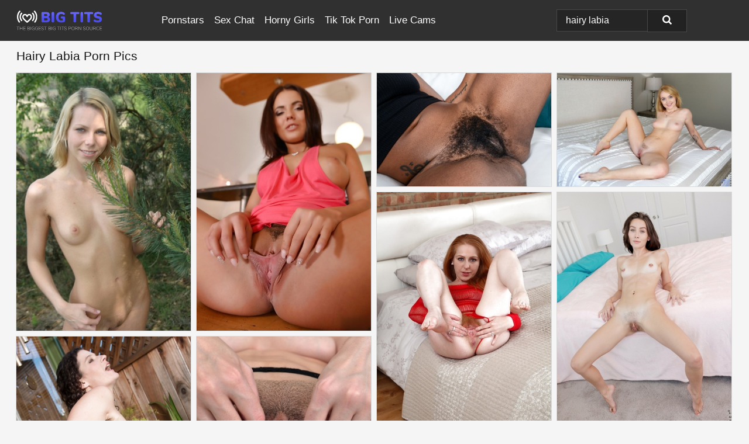

--- FILE ---
content_type: text/html; charset=UTF-8
request_url: https://bigtits.pics/search/hairy-labia/
body_size: 16995
content:
<!doctype html><html lang="en"><head><title>Hairy Labia Porn Pics & Nude Photos - BigTits.pics</title> <meta name="description" content="Browse and chill with all the Hairy Labia porn pics we've got lined up on BigTits.pics. And just so you're in the loop, new nude pics every day."> <meta charset="utf-8"><meta http-equiv="x-ua-compatible" content="ie=edge"><meta name="viewport" content="width=device-width, initial-scale=1"><meta name="rating" content="RTA-5042-1996-1400-1577-RTA"><meta name="referrer" content="origin"><meta name="document-state" content="dynamic"><meta name="revisit-after" content="1 day"><link rel="icon" type="image/png" href="https://bigtits.pics/favicon.png"><link rel="apple-touch-icon" href="https://bigtits.pics/favicon.png"><link rel="manifest" href="https://bigtits.pics/site.webmanifest"><link rel="canonical" href="https://bigtits.pics/search/hairy-labia/"><link rel="preconnect" href="https://cdni.bigtits.pics/"><link rel="dns-prefetch" href="https://bigtits.pics/"><link rel="dns-prefetch" href="https://cdni.bigtits.pics/"><link rel="preload" href="https://cdni.bigtits.pics/460/1/293/59990504/59990504_016_1096.jpg" as="image"><link rel="preload" as="style" href="https://bigtits.pics/fiorella/violette.css?v=1765391768"><link rel="stylesheet" href="https://bigtits.pics/fiorella/violette.css?v=1765391768"><link rel="stylesheet" href="https://bigtits.pics/css/flag-icons.min.css"><base target="_blank"/></head><body><style>h1,h3,.listing-letter{font-size:21px;font-weight:400;white-space:nowrap;overflow:hidden;text-overflow:ellipsis}h1,h3{color:#151515}.breadcrumbs,.breadcrumbs-2{font-size:21px;font-weight:400;margin-block-end:.77em;white-space:nowrap;overflow:hidden;text-overflow:ellipsis}.breadcrumbs a{font-size:21px}.breadcrumbs span,.breadcrumbs h1,.breadcrumbs h2,.breadcrumbs-2 span,.breadcrumbs-2 h1,.breadcrumbs-2 h2{display:inline;font-size:21px}.breadcrumbs span svg,.breadcrumbs-2 span svg,.underline div svg,.Underline div svg{height:18px;width:18px;margin-right:6px;margin-bottom:-2px;fill:#151515;opacity:.5}.breadcrumbs h1,.breadcrumbs h2{font-weight:400}.breadcrumbs-d{padding:0 4px}.breadcrumbs-2 h1{font-size:21px;font-weight:400}.content-info{margin-bottom:7px!important;overflow-x:auto;white-space:nowrap;position:relative;display:inline-flex}.content-info::-webkit-scrollbar,.content-categories::-webkit-scrollbar{display:none}.content-info:after{right:-1px;background-image:-o-linear-gradient(90deg,#F5F5F500,#F5F5F5 15px,#F5F5F5);background-image:linear-gradient(90deg,#F5F5F500,#F5F5F5 15px,#F5F5F5);content:'';display:block;position:absolute;top:0;bottom:0;width:25px;z-index:1;pointer-events:none}.content-categories{overflow-x:auto;white-space:nowrap;position:relative;padding-right:25px;width:100%;display:inline-flex}.content-categories a{margin:0 5px 5px 0;padding:0 8px;line-height:1.25em;border:1px solid #dadada;background-color:#fbfbfb;text-transform:capitalize;border-radius:2px;font-size:16px;height:30px;box-sizing:border-box;overflow:hidden;display:inline-flex;align-items:center;min-width:fit-content}.content-categories a:hover{border-color:#c9c6c6}.wrapper{margin:0 auto;position:relative}.header-wrapper{width:100%;background-color:#303030;z-index:500;}.header-top a{font-size:13px;color:#ffffff;line-height:2em;margin-right:10px}.header-top a:hover{color:#ffffff}.header{line-height:70px;font-size:0}.header-title{margin-top:14px;position:relative}.header-nav{display:inline-block;line-height:1.25em;position:relative;vertical-align:middle;font-size:19px}.header-nav a{display:inline-block;color:#ffffff;padding:0 1.3em 0 0;position:relative;font-weight:400}.header-nav a:hover{color:#6a6aff}.header-nav label{cursor:pointer;position:absolute;top:-3.7em;right:0}.header-nav span,.menu-item img,.mobile-search{transition:opacity .15s ease-in-out}.mob-menu{border-top:1px solid #474747;border-bottom:1px solid #474747;min-height:40px}.mob-menu ul li{text-align:center;width:33%;line-height:40px;height:40px;display:inline-block;font-size:0;float:left}.mob-menu-border{position:absolute;border-right:1px solid #474747;right:0;height:100%}.mob-menu ul li a{font-size:16px;position:relative;width:100%;height:100%;display:block;color:#ffffff}.mob-menu ul li a:hover{color:#6a6aff}.mob-menu ul li img{width:16px;height:16px;opacity:.25;margin-bottom:-3px;margin-right:6px}.menu-item img{width:16px;height:16px;opacity:.25;margin-bottom:-3px;margin-right:6px}.menu-item:hover img{opacity:1}.header-submenu{background-color:#303030;border-bottom:1px solid #dadada;line-height:34px;text-align:center}.header-submenu a{color:#ffffff}.header-submenu a:hover{color:#6a6aff}.header-logo{width:248px;display:inline-block;line-height:1.25em;position:relative;vertical-align:middle}.header-search{display:inline-block;line-height:1.25em;position:relative;vertical-align:middle;text-align:right}.header-search input{color:#ffffff;font-size:16px;line-height:16px;padding:9px 15px;background-color:#252525;border:1px solid #474747;box-sizing:border-box}.header-search input:focus{background-color:#222222}.clear:before,.clear:after{content:"";display:block;line-height:0}.clear:after{clear:both}#open,.mobile-menu,.search__result--hidden{display:none}.mobile-search svg,.mobile-menu svg{width:23px;height:23px;fill:#ffffff}.mobile-search{display:none;cursor:pointer;position:relative;width:23px;height:23px;background-size:cover;opacity:.7;float:right;top:19px;right:38px}.mobile-search:hover{opacity:.3}.search-button{position:absolute;top:0;right:0;background-color:#222222;border:1px solid #474747;box-sizing:border-box;padding:0 25px;cursor:pointer;height:39px}.search-button:hover{background-color:#1c1c1c}.search-button span{height:100%}.search-button svg{width:16px;height:16px;fill:#ffffff;padding-top:50%;margin-top:1px}.search-label{background-size:cover;position:absolute;left:11px;top:10px;width:16px;height:16px;opacity:0.5}.search-label svg{width:16px;height:16px;fill:#ffffff}#search-form{position:relative}.search__result{display:block;border-bottom:1px solid #474747;width:372px;position:absolute;z-index:999999;right:0;margin-top:0;padding:0;background-color:#222222;border-left:1px solid #474747;border-right:1px solid #474747}.search__result a{display:block;font-size:16px;line-height:36px;padding:0 5px 0 15px;color:#ffffff}.search__result li span{padding-left:15px;color:#ffffff;opacity:.4}.no-bg-hover{background-color:#222222!important}.no-bg-hover:hover{background-color:#222222!important}.search__result li a span{color:#ffffff;padding:0;opacity:1}.search__result li{width:100%;height:36px;margin:0;color:#ffffff;font-size:16px;line-height:36px;text-align:left;overflow:hidden}.search__result li:hover{background-color:#1c1c1c}.search__result li:hover a{color:#6a6aff}.underline{border-bottom:1px solid #dadada;margin-bottom:8px!important}.underline div{font-size:21px;margin-block-end:1em;margin-block-start:1em;font-weight:400}@media screen and (min-width:240px) and (max-width:317px){.wrapper{width:220px}.search__result{width:218px}}@media screen and (min-width:318px) and (max-width:359px){.wrapper{width:300px}.search__result{width:298px}}@media screen and (min-width:360px) and (max-width:374px){.wrapper{width:342px}.search__result{width:340px}}@media screen and (min-width:375px) and (max-width:533px){.wrapper{width:357px}.search__result{width:355px}}@media screen and (min-width:534px) and (max-width:567px){.wrapper{width:512px}.search__result{width:510px}}@media screen and (min-width:568px) and (max-width:625px){.wrapper{width:548px}.search__result{width:546px}}@media screen and (min-width:626px) and (max-width:666px){.wrapper{width:608px}.search__result{width:606px}}@media screen and (min-width:667px) and (max-width:719px){.wrapper{width:644px}.search__result{width:642px}}@media screen and (min-width:720px) and (max-width:767px){.wrapper{width:698px}.search__result{width:696px}}@media screen and (min-width:768px) and (max-width:799px){.wrapper{width:745px}.search__result{width:743px}}@media screen and (min-width:800px) and (max-width:899px){.wrapper{width:781px}.search__result{width:779px}}@media screen and (min-width:900px) and (max-width:933px){.wrapper{width:880px}.search__result{width:878px}}@media screen and (min-width:934px) and (max-width:1023px){.wrapper{width:916px}.search__result{width:914px}}@media screen and (min-width:1024px) and (max-width:1241px){.wrapper{width:1006px}.search__result{width:1004px}.header-search,.header-search input{width:300px}}@media screen and (min-width:1242px) and (max-width:1359px){.wrapper{width:1224px}.search__result{width:298px}.header-nav{width:675px;font-size:17px}.header-nav a{padding:0 1em 0 0}}@media screen and (min-width:1360px) and (max-width:1439px){.wrapper{width:1332px}.search__result{width:325px}.header-logo{width:268px}.header-nav{width:736px;font-size:17px}.header-search,.header-search input{width:327px}}@media screen and (min-width:1440px) and (max-width:1504px){.wrapper{width:1412px}.search__result{width:421px}.header-logo{width:285px}.header-nav{width:703px;font-size:17px}.header-search,.header-search input{width:423px}}@media screen and (min-width:1505px) and (max-width:1549px){.wrapper{width:1487px}.search__result{width:486px}.header-nav{width:751px}.header-search,.header-search input{width:488px}}@media screen and (min-width:1550px) and (max-width:1599px){.wrapper{width:1532px}.search__result{width:486px}.header-nav{width:796px}.header-search,.header-search input{width:488px}}@media screen and (min-width:1600px) and (max-width:1867px){.wrapper{width:1570px}.search__result{width:514px}.header-logo{width:225px}.header-nav{width:829px}.header-search,.header-search input{width:516px}}@media screen and (min-width:1868px){.wrapper{width:1840px}.search__result{width:606px}.header-nav{width:984px}.header-search,.header-search input{width:608px}}@media screen and (max-width:1279px){.header-wrapper{position:relative}.header{line-height:1.25em;padding:5px 0 0 0}.header-logo{width:100%;height:50px}.header-logo img{margin-top:12px}.header-nav{width:100%;font-size:19px}.header-nav span{position:relative;width:23px;height:23px;background-size:cover;opacity:.7;top:19px}input[type=checkbox]:checked+.header-menu{height:auto}.header-menu{height:0;margin-bottom:10px;margin-top:5px;overflow:hidden;transition:height .15s ease}.header-menu a{padding:0;display:block;border-top:solid 1px #474747;line-height:45px}.header-search{display:none}.header-search{height:50px}.header-search,.header-search input{width:100%}.mobile-menu{display:block;margin-top:20px}.mobile-search{display:block}}@media screen and (min-width:1280px){.header-nav a{display:table-cell;height:70px;vertical-align:middle}.mob-menu{display:none}.nav-primary li{display:table-cell;height:70px;vertical-align:middle}}@media screen and (min-width:320px) and (max-width:767px){#search-form{height:40px}}</style><header class="header-wrapper"><div class="wrapper"><div class="header"><div class="header-logo"><a href="https://bigtits.pics/" title="Big Tits Porn" target="_self"><img src="https://bigtits.pics/img/logo.png" alt="Big Tits Porn" width="186" height="36"></a><span class="mobile-search"><svg version="1.0" xmlns="https://www.w3.org/2000/svg" xmlns:xlink="https://www.w3.org/1999/xlink" x="0px" y="0px" viewBox="0 0 512 512" xml:space="preserve"><path d="M506.2,449.2L400.3,343.3c-3.9-3.9-3.9-7.8-2-11.8c21.6-33.3,33.3-72.6,33.3-115.7C431.7,96.1,335.6,0,215.9,0 S0.1,96.1,0.1,215.8s96.1,215.8,215.8,215.8c43.2,0,82.4-11.8,115.7-33.3c3.9-2,9.8-2,11.8,2l105.9,105.9c7.8,7.8,19.6,7.8,27.5,0 l27.5-27.5C514.1,468.8,514.1,457.1,506.2,449.2z M217.9,353.1c-76.5,0-137.3-60.8-137.3-137.3S141.4,78.5,217.9,78.5 s137.3,60.8,137.3,137.3S294.4,353.1,217.9,353.1L217.9,353.1z"/></svg></span></div><div class="header-nav"><label for="open"><span class="mobile-menu"><svg version="1.0" xmlns="https://www.w3.org/2000/svg" xmlns:xlink="https://www.w3.org/1999/xlink" x="0px" y="0px" viewBox="0 0 512 512" xml:space="preserve"><g><path d="M512,64c0-12.8-8.5-21.3-21.3-21.3H21.3C8.5,42.7,0,51.2,0,64v42.7C0,119.5,8.5,128,21.3,128h469.3 c12.8,0,21.3-8.5,21.3-21.3V64z"></path><path d="M512,234.7c0-12.8-8.5-21.3-21.3-21.3H21.3C8.5,213.3,0,221.9,0,234.7v42.7c0,12.8,8.5,21.3,21.3,21.3h469.3 c12.8,0,21.3-8.5,21.3-21.3V234.7z"></path><path d="M512,405.3c0-12.8-8.5-21.3-21.3-21.3H21.3C8.5,384,0,392.5,0,405.3V448c0,12.8,8.5,21.3,21.3,21.3h469.3 c12.8,0,21.3-8.5,21.3-21.3V405.3z"></path></g></svg></span></label><input type="checkbox" name="menu-checkbox" id="open"><nav class="header-menu"><ul class="nav-primary"><li><a href="https://bigtits.pics/pornstars/" title="Pornstars" target="_self" class="menu-item">Pornstars</a></li><li><a href="https://bigtits.pics/sex-chat/" title="Sex Chat" target="_self" class="menu-item">Sex Chat</a></li><li><a href="https://bigtits.pics/to/horny-girls/" title="Horny Girls" target="_blank" class="menu-item" id="menutab1">Horny Girls</a></li><li><a href="https://bigtits.pics/to/jerk-n-cum/" title="Tik Tok Porn" target="_blank" class="menu-item" id="menutab2">Tik Tok Porn</a></li><li><a href="https://bigtits.pics/to/live-cams/" title="Live Cams" target="_blank" class="menu-item" id="menutab3"></a></li><script>
                          var userLang = navigator.language || navigator.userLanguage;
                          var link = document.getElementById("menutab3");
                          if (userLang.toLowerCase().startsWith("de")) {
                            if (link) {
                              link.textContent = "Amateur Cams";
                            }
                          } else {
                            link.textContent = "Live Cams";
                          }
                        </script></ul></nav></div><div class="header-search"><form action="/search/" id="search-form" target="_self"><input placeholder="Search..." id="search" class="search-input"><ul id="search-results" class="search__result--hidden"></ul><a href="/search/" aria-label="Search" class="search-button" title="" target="_self"><span><svg version="1.0" xmlns="https://www.w3.org/2000/svg" xmlns:xlink="https://www.w3.org/1999/xlink" x="0px" y="0px" viewBox="0 0 512 512" xml:space="preserve"><path d="M506.2,449.2L400.3,343.3c-3.9-3.9-3.9-7.8-2-11.8c21.6-33.3,33.3-72.6,33.3-115.7C431.7,96.1,335.6,0,215.9,0 S0.1,96.1,0.1,215.8s96.1,215.8,215.8,215.8c43.2,0,82.4-11.8,115.7-33.3c3.9-2,9.8-2,11.8,2l105.9,105.9c7.8,7.8,19.6,7.8,27.5,0 l27.5-27.5C514.1,468.8,514.1,457.1,506.2,449.2z M217.9,353.1c-76.5,0-137.3-60.8-137.3-137.3S141.4,78.5,217.9,78.5 s137.3,60.8,137.3,137.3S294.4,353.1,217.9,353.1L217.9,353.1z"/></svg></span></a></form></div></div></div><div class="mob-menu clear"><ul></ul></div></header><!-- <div class="mob1"></div> --><div class="wrapper header-title"><noscript><div style="background-color: #E34449; color: #FFFFFF; text-align: center; font-size: 16px; line-height: 22px; display: block; padding: 10px; border-radius: 3px;">JavaScript is required for this website. Please turn it on in your browser and reload the page.</div></noscript><div class="breadcrumbs"><h1>Hairy Labia Porn Pics</h1></div></div><div class="wrapper"><div class="m-content clear"><ul class="container clear" id="container"><script>
                var container = document.querySelector('#container');
                container.style.opacity = '0';
                // container.style.height = '0';
            </script> <li><a href='https://bigtits.pics/pics/skinny-blonde-spreads-her-labia-lips-on-a-blanket-near-the-woods-59990504/' title='Skinny blonde spreads her labia lips on a blanket near the woods 59990504' target="_blank"><img src='[data-uri]' data-src='https://cdni.bigtits.pics/460/1/293/59990504/59990504_016_1096.jpg' alt='Skinny blonde spreads her labia lips on a blanket near the woods 59990504' width='300' height='444'></a></li><li><a href='https://bigtits.pics/pics/brunette-teen-vanessa-decker-slides-shorts-over-phat-ass-to-display-labia-lips-15966856/' title='Brunette teen Vanessa Decker slides shorts over phat ass to display labia lips 15966856' target="_blank"><img src='[data-uri]' data-src='https://cdni.bigtits.pics/460/5/228/15966856/15966856_009_a054.jpg' alt='Brunette teen Vanessa Decker slides shorts over phat ass to display labia lips 15966856' width='300' height='444'></a></li><li><a href='https://bigtits.pics/pics/barefoot-black-amateur-janelle-taylor-folds-the-labia-lips-of-her-bush-back-19633776/' title='Barefoot black amateur Janelle Taylor folds the labia lips of her bush back 19633776' target="_blank"><img src='[data-uri]' data-src='https://cdni.bigtits.pics/460/5/240/19633776/19633776_008_1375.jpg' alt='Barefoot black amateur Janelle Taylor folds the labia lips of her bush back 19633776' width='300' height='196'></a></li><li><a href='https://bigtits.pics/pics/young-redhead-nikole-nash-strips-naked-before-touching-her-meaty-labia-lips-89446277/' title='Young redhead Nikole Nash strips naked before touching her meaty labia lips 89446277' target="_blank"><img src='[data-uri]' data-src='https://cdni.bigtits.pics/460/1/321/89446277/89446277_012_60e3.jpg' alt='Young redhead Nikole Nash strips naked before touching her meaty labia lips 89446277' width='300' height='196'></a></li><li><a href='https://bigtits.pics/pics/older-redhead-tia-jones-stretching-labia-lips-to-exhibit-hairy-vagina-18667278/' title='Older redhead Tia Jones stretching labia lips to exhibit hairy vagina 18667278' target="_blank"><img src='[data-uri]' data-src='https://cdni.bigtits.pics/460/5/228/18667278/18667278_002_6cfd.jpg' alt='Older redhead Tia Jones stretching labia lips to exhibit hairy vagina 18667278' width='300' height='444'></a></li><li><a href='https://bigtits.pics/pics/skinny-young-girl-veronica-church-tugs-on-her-labia-lips-after-going-nude-45921543/' title='Skinny young girl Veronica Church tugs on her labia lips after going nude 45921543' target="_blank"><img src='[data-uri]' data-src='https://cdni.bigtits.pics/460/1/372/45921543/45921543_011_3714.jpg' alt='Skinny young girl Veronica Church tugs on her labia lips after going nude 45921543' width='300' height='450'></a></li><li><a href='https://bigtits.pics/pics/older-hairy-model-sunshine-stretching-labia-lips-to-max-outdoors-68860502/' title='Older hairy model Sunshine stretching labia lips to max outdoors 68860502' target="_blank"><img src='[data-uri]' data-src='https://cdni.bigtits.pics/460/5/193/68860502/68860502_004_21b3.jpg' alt='Older hairy model Sunshine stretching labia lips to max outdoors 68860502' width='300' height='444'></a></li><li><a href='https://bigtits.pics/pics/pale-older-lady-di-devi-tugs-on-her-labia-lips-to-stretch-out-her-trimmed-twat-58498811/' title='Pale older lady Di Devi tugs on her labia lips to stretch out her trimmed twat 58498811' target="_blank"><img src='[data-uri]' data-src='https://cdni.bigtits.pics/460/1/174/58498811/58498811_016_51b2.jpg' alt='Pale older lady Di Devi tugs on her labia lips to stretch out her trimmed twat 58498811' width='300' height='444'></a></li><li><a href='https://bigtits.pics/pics/petite-black-girl-raven-wylde-parts-her-labia-lips-in-her-first-nude-poses-79533433/' title='Petite black girl Raven Wylde parts her labia lips in her first nude poses 79533433' target="_blank"><img src='[data-uri]' data-src='https://cdni.bigtits.pics/460/5/247/79533433/79533433_011_821e.jpg' alt='Petite black girl Raven Wylde parts her labia lips in her first nude poses 79533433' width='300' height='444'></a></li><li><a href='https://bigtits.pics/pics/first-timer-yara-poses-in-cute-socks-with-nice-close-ups-of-puffy-labia-96654569/' title='First timer Yara poses in cute socks with nice close ups of puffy labia 96654569' target="_blank"><img src='[data-uri]' data-src='https://cdni.bigtits.pics/460/5/173/96654569/96654569_013_a141.jpg' alt='First timer Yara poses in cute socks with nice close ups of puffy labia 96654569' width='300' height='444'></a></li><li><a href='https://bigtits.pics/pics/blonde-teen-daisy-tugs-on-her-labia-lips-after-getting-naked-in-heels-82146401/' title='Blonde teen Daisy tugs on her labia lips after getting naked in heels 82146401' target="_blank"><img src='[data-uri]' data-src='https://cdni.bigtits.pics/460/1/360/82146401/82146401_014_7396.jpg' alt='Blonde teen Daisy tugs on her labia lips after getting naked in heels 82146401' width='300' height='450'></a></li><li><a href='https://bigtits.pics/pics/amateur-model-with-firm-breasts-folds-back-the-labia-lips-of-her-damp-pussy-30942787/' title='Amateur model with firm breasts folds back the labia lips of her damp pussy 30942787' target="_blank"><img src='[data-uri]' data-src='https://cdni.bigtits.pics/460/1/205/30942787/30942787_010_26cc.jpg' alt='Amateur model with firm breasts folds back the labia lips of her damp pussy 30942787' width='300' height='398'></a></li><li><a href='https://bigtits.pics/pics/older-lady-in-knee-high-leather-boots-spreading-hairy-labia-lips-91375034/' title='Older lady in knee high leather boots spreading hairy labia lips 91375034' target="_blank"><img src='[data-uri]' data-src='https://cdni.bigtits.pics/460/5/211/91375034/91375034_014_ea5b.jpg' alt='Older lady in knee high leather boots spreading hairy labia lips 91375034' width='300' height='444'></a></li><li><a href='https://bigtits.pics/pics/brunette-mom-nikki-daniels-spreads-her-labia-lips-in-backyard-after-strippping-90746893/' title='Brunette mom Nikki Daniels spreads her labia lips in backyard after strippping 90746893' target="_blank"><img src='[data-uri]' data-src='https://cdni.bigtits.pics/460/5/241/90746893/90746893_014_1e96.jpg' alt='Brunette mom Nikki Daniels spreads her labia lips in backyard after strippping 90746893' width='300' height='444'></a></li><li><a href='https://bigtits.pics/pics/mature-euro-woman-tia-jones-folding-back-labia-lips-of-hairy-pussy-93749764/' title='Mature Euro woman Tia Jones folding back labia lips of hairy pussy 93749764' target="_blank"><img src='[data-uri]' data-src='https://cdni.bigtits.pics/460/5/238/93749764/93749764_016_09d9.jpg' alt='Mature Euro woman Tia Jones folding back labia lips of hairy pussy 93749764' width='300' height='444'></a></li><li><a href='https://bigtits.pics/pics/asian-first-timer-parts-the-labia-lips-of-her-hairy-vagina-after-undressing-85790755/' title='Asian first timer parts the labia lips of her hairy vagina after undressing 85790755' target="_blank"><img src='[data-uri]' data-src='https://cdni.bigtits.pics/460/1/94/85790755/85790755_010_15d3.jpg' alt='Asian first timer parts the labia lips of her hairy vagina after undressing 85790755' width='300' height='532'></a></li><li><a href='https://bigtits.pics/pics/asian-amateur-junko-folds-back-labia-lips-of-hairy-cunt-after-skirt-removal-66419513/' title='Asian amateur Junko folds back labia lips of hairy cunt after skirt removal 66419513' target="_blank"><img src='[data-uri]' data-src='https://cdni.bigtits.pics/460/5/225/66419513/66419513_014_05a0.jpg' alt='Asian amateur Junko folds back labia lips of hairy cunt after skirt removal 66419513' width='300' height='450'></a></li><li><a href='https://bigtits.pics/pics/brunette-teen-mishel-dark-stretches-out-her-labia-lips-after-getting-naked-25937632/' title='Brunette teen Mishel Dark stretches out her labia lips after getting naked 25937632' target="_blank"><img src='[data-uri]' data-src='https://cdni.bigtits.pics/460/1/372/25937632/25937632_012_4f61.jpg' alt='Brunette teen Mishel Dark stretches out her labia lips after getting naked 25937632' width='300' height='450'></a></li><li><a href='https://bigtits.pics/pics/blonde-amateur-jessy-fiery-tugs-on-the-labia-lips-of-her-hairy-pussy-82541225/' title='Blonde amateur Jessy Fiery tugs on the labia lips of her hairy pussy 82541225' target="_blank"><img src='[data-uri]' data-src='https://cdni.bigtits.pics/460/1/235/82541225/82541225_003_19b2.jpg' alt='Blonde amateur Jessy Fiery tugs on the labia lips of her hairy pussy 82541225' width='300' height='444'></a></li><li><a href='https://bigtits.pics/pics/busty-blonde-chick-layna-landry-parts-labia-lips-after-pulling-panties-down-53200743/' title='Busty blonde chick Layna Landry parts labia lips after pulling panties down 53200743' target="_blank"><img src='[data-uri]' data-src='https://cdni.bigtits.pics/460/5/192/53200743/53200743_005_1f40.jpg' alt='Busty blonde chick Layna Landry parts labia lips after pulling panties down 53200743' width='300' height='444'></a></li><li><a href='https://bigtits.pics/pics/young-solo-girl-vikki-mauri-parts-the-labia-lips-of-her-moist-pussy-91369711/' title='Young solo girl Vikki Mauri parts the labia lips of her moist pussy 91369711' target="_blank"><img src='[data-uri]' data-src='https://cdni.bigtits.pics/460/1/171/91369711/91369711_014_fc58.jpg' alt='Young solo girl Vikki Mauri parts the labia lips of her moist pussy 91369711' width='300' height='450'></a></li><li><a href='https://bigtits.pics/pics/brunette-teen-nico-folds-back-her-labia-lips-after-a-striptease-63942190/' title='Brunette teen Nico folds back her labia lips after a striptease 63942190' target="_blank"><img src='[data-uri]' data-src='https://cdni.bigtits.pics/460/1/205/63942190/63942190_012_1b8e.jpg' alt='Brunette teen Nico folds back her labia lips after a striptease 63942190' width='300' height='450'></a></li><li><a href='https://bigtits.pics/pics/brunette-milf-victoria-rose-tugs-on-her-labia-lips-upon-a-public-beach-56122263/' title='Brunette MILF Victoria Rose tugs on her labia lips upon a public beach 56122263' target="_blank"><img src='[data-uri]' data-src='https://cdni.bigtits.pics/460/1/295/56122263/56122263_008_4447.jpg' alt='Brunette MILF Victoria Rose tugs on her labia lips upon a public beach 56122263' width='300' height='450'></a></li><li><a href='https://bigtits.pics/pics/asian-amateur-ivy-baring-tiny-breasts-and-spreading-labia-lips-56545040/' title='Asian amateur Ivy baring tiny breasts and spreading labia lips 56545040' target="_blank"><img src='[data-uri]' data-src='https://cdni.bigtits.pics/460/5/204/56545040/56545040_016_f4a0.jpg' alt='Asian amateur Ivy baring tiny breasts and spreading labia lips 56545040' width='300' height='444'></a></li><li><a href='https://bigtits.pics/pics/amateur-model-greta-grace-tugs-on-the-labia-lips-of-her-bush-in-the-nude-52000661/' title='Amateur model Greta Grace tugs on the labia lips of her bush in the nude 52000661' target="_blank"><img src='[data-uri]' data-src='https://cdni.bigtits.pics/460/1/246/52000661/52000661_016_5d3d.jpg' alt='Amateur model Greta Grace tugs on the labia lips of her bush in the nude 52000661' width='300' height='444'></a></li><li><a href='https://bigtits.pics/pics/brunette-amateur-finger-spreads-the-labia-lips-pf-her-all-natural-pussy-64783138/' title='Brunette amateur finger spreads the labia lips pf her all natural pussy 64783138' target="_blank"><img src='[data-uri]' data-src='https://cdni.bigtits.pics/460/1/254/64783138/64783138_015_2e03.jpg' alt='Brunette amateur finger spreads the labia lips pf her all natural pussy 64783138' width='300' height='444'></a></li><li><a href='https://bigtits.pics/pics/brunette-milf-victoria-rose-tugs-on-a-labia-lip-while-wearing-a-micro-bikini-83622159/' title='Brunette MILF Victoria Rose tugs on a labia lip while wearing a micro bikini 83622159' target="_blank"><img src='[data-uri]' data-src='https://cdni.bigtits.pics/460/1/295/83622159/83622159_007_233c.jpg' alt='Brunette MILF Victoria Rose tugs on a labia lip while wearing a micro bikini 83622159' width='300' height='450'></a></li><li><a href='https://bigtits.pics/pics/hot-older-redhead-tia-jones-parts-the-labia-lips-of-her-ginger-beaver-22960317/' title='Hot older redhead Tia Jones parts the labia lips of her ginger beaver 22960317' target="_blank"><img src='[data-uri]' data-src='https://cdni.bigtits.pics/460/1/92/22960317/22960317_014_b329.jpg' alt='Hot older redhead Tia Jones parts the labia lips of her ginger beaver 22960317' width='300' height='444'></a></li><li><a href='https://bigtits.pics/pics/chubby-older-broad-kitty-cream-spreading-labia-lips-after-panty-removal-64797599/' title='Chubby older broad Kitty Cream spreading labia lips after panty removal 64797599' target="_blank"><img src='[data-uri]' data-src='https://cdni.bigtits.pics/460/5/207/64797599/64797599_012_1a12.jpg' alt='Chubby older broad Kitty Cream spreading labia lips after panty removal 64797599' width='300' height='444'></a></li><li><a href='https://bigtits.pics/pics/first-timer-kassie-kensington-uncups-tiny-tits-before-showing-meaty-labia-lips-23614279/' title='First timer Kassie Kensington uncups tiny tits before showing meaty labia lips 23614279' target="_blank"><img src='[data-uri]' data-src='https://cdni.bigtits.pics/460/1/92/23614279/23614279_012_0bb2.jpg' alt='First timer Kassie Kensington uncups tiny tits before showing meaty labia lips 23614279' width='300' height='444'></a></li><li><a href='https://bigtits.pics/pics/amateur-female-tatiana-parts-the-labia-lips-of-her-beaver-wide-open-24832342/' title='Amateur female Tatiana parts the labia lips of her beaver wide open 24832342' target="_blank"><img src='[data-uri]' data-src='https://cdni.bigtits.pics/460/5/239/24832342/24832342_010_03c5.jpg' alt='Amateur female Tatiana parts the labia lips of her beaver wide open 24832342' width='300' height='444'></a></li><li><a href='https://bigtits.pics/pics/sexy-milf-victoria-rose-tugs-on-her-labia-lips-while-removing-a-micro-bikini-95828555/' title='Sexy MILF Victoria Rose tugs on her labia lips while removing a micro bikini 95828555' target="_blank"><img src='[data-uri]' data-src='https://cdni.bigtits.pics/460/1/295/95828555/95828555_013_2d5a.jpg' alt='Sexy MILF Victoria Rose tugs on her labia lips while removing a micro bikini 95828555' width='300' height='450'></a></li><li><a href='https://bigtits.pics/pics/mature-bbw-pulling-down-shorts-to-expose-hairy-cunt-for-labia-spreading-82218542/' title='Mature BBW pulling down shorts to expose hairy cunt for labia spreading 82218542' target="_blank"><img src='[data-uri]' data-src='https://cdni.bigtits.pics/460/5/214/82218542/82218542_007_b00a.jpg' alt='Mature BBW pulling down shorts to expose hairy cunt for labia spreading 82218542' width='300' height='444'></a></li><li><a href='https://bigtits.pics/pics/beautiful-solo-model-dominika-hikes-up-her-dress-to-expose-meaty-labia-lips-72466932/' title='Beautiful solo model Dominika hikes up her dress to expose meaty labia lips 72466932' target="_blank"><img src='[data-uri]' data-src='https://cdni.bigtits.pics/460/1/153/72466932/72466932_007_ad27.jpg' alt='Beautiful solo model Dominika hikes up her dress to expose meaty labia lips 72466932' width='300' height='444'></a></li><li><a href='https://bigtits.pics/pics/amateur-model-andie-finger-spreads-her-labia-lips-after-undressing-35329452/' title='Amateur model Andie finger spreads her labia lips after undressing 35329452' target="_blank"><img src='[data-uri]' data-src='https://cdni.bigtits.pics/460/1/206/35329452/35329452_007_cff6.jpg' alt='Amateur model Andie finger spreads her labia lips after undressing 35329452' width='300' height='196'></a></li><li><a href='https://bigtits.pics/pics/hairy-first-timer-luna-o-spreads-her-labia-lips-after-getting-naked-96263169/' title='Hairy first timer Luna O spreads her labia lips after getting naked 96263169' target="_blank"><img src='[data-uri]' data-src='https://cdni.bigtits.pics/460/1/80/96263169/96263169_007_1fd1.jpg' alt='Hairy first timer Luna O spreads her labia lips after getting naked 96263169' width='300' height='444'></a></li><li><a href='https://bigtits.pics/pics/long-legged-beauty-tugs-on-her-labia-lips-up-against-a-tree-45166941/' title='Long legged beauty tugs on her labia lips up against a tree 45166941' target="_blank"><img src='[data-uri]' data-src='https://cdni.bigtits.pics/460/1/295/45166941/45166941_013_6a55.jpg' alt='Long legged beauty tugs on her labia lips up against a tree 45166941' width='300' height='450'></a></li><li><a href='https://bigtits.pics/pics/sexy-redhead-spreads-her-labia-lips-after-stripping-to-her-heels-70369372/' title='Sexy redhead spreads her labia lips after stripping to her heels 70369372' target="_blank"><img src='[data-uri]' data-src='https://cdni.bigtits.pics/460/1/263/70369372/70369372_012_10b5.jpg' alt='Sexy redhead spreads her labia lips after stripping to her heels 70369372' width='300' height='398'></a></li><li><a href='https://bigtits.pics/pics/beautiful-girl-karlee-grey-parts-her-labia-lips-after-removing-her-lingerie-94842933/' title='Beautiful girl Karlee Grey parts her labia lips after removing her lingerie 94842933' target="_blank"><img src='[data-uri]' data-src='https://cdni.bigtits.pics/460/1/250/94842933/94842933_010_de25.jpg' alt='Beautiful girl Karlee Grey parts her labia lips after removing her lingerie 94842933' width='300' height='450'></a></li><li><a href='https://bigtits.pics/pics/african-first-timer-janelle-taylor-parts-her-butt-cheeks-and-labia-lips-35030027/' title='African first timer Janelle Taylor parts her butt cheeks and labia lips 35030027' target="_blank"><img src='[data-uri]' data-src='https://cdni.bigtits.pics/460/5/237/35030027/35030027_010_7556.jpg' alt='African first timer Janelle Taylor parts her butt cheeks and labia lips 35030027' width='300' height='444'></a></li><li><a href='https://bigtits.pics/pics/dark-haired-teen-with-big-labia-lips-indulges-in-her-passion-for-watersports-41226953/' title='Dark haired teen with big labia lips indulges in her passion for watersports 41226953' target="_blank"><img src='[data-uri]' data-src='https://cdni.bigtits.pics/460/1/165/41226953/41226953_002_1a18.jpg' alt='Dark haired teen with big labia lips indulges in her passion for watersports 41226953' width='300' height='196'></a></li><li><a href='https://bigtits.pics/pics/thin-amateur-terri-exposes-her-hanging-labia-lips-before-a-finger-fuck-99546704/' title='Thin amateur Terri exposes her hanging labia lips before a finger fuck 99546704' target="_blank"><img src='[data-uri]' data-src='https://cdni.bigtits.pics/460/1/231/99546704/99546704_007_662e.jpg' alt='Thin amateur Terri exposes her hanging labia lips before a finger fuck 99546704' width='300' height='452'></a></li><li><a href='https://bigtits.pics/pics/busty-amateur-cherry-blush-tugs-on-labia-lips-of-her-natural-pussy-39857537/' title='Busty amateur Cherry Blush tugs on labia lips of her natural pussy 39857537' target="_blank"><img src='[data-uri]' data-src='https://cdni.bigtits.pics/460/1/63/39857537/39857537_003_d7cb.jpg' alt='Busty amateur Cherry Blush tugs on labia lips of her natural pussy 39857537' width='300' height='444'></a></li><li><a href='https://bigtits.pics/pics/hairy-first-timer-ensa-strips-off-shorts-and-pantyhose-to-play-with-labia-10436601/' title='Hairy first timer Ensa strips off shorts and pantyhose to play with labia 10436601' target="_blank"><img src='[data-uri]' data-src='https://cdni.bigtits.pics/460/5/173/10436601/10436601_004_e8b0.jpg' alt='Hairy first timer Ensa strips off shorts and pantyhose to play with labia 10436601' width='300' height='444'></a></li><li><a href='https://bigtits.pics/pics/mature-lady-in-boots-and-dress-unveils-hairy-snatch-for-labia-lip-spreading-87339170/' title='Mature lady in boots and dress unveils hairy snatch for labia lip spreading 87339170' target="_blank"><img src='[data-uri]' data-src='https://cdni.bigtits.pics/460/5/210/87339170/87339170_011_d0c5.jpg' alt='Mature lady in boots and dress unveils hairy snatch for labia lip spreading 87339170' width='300' height='444'></a></li><li><a href='https://bigtits.pics/pics/solo-girl-ira-k-pinches-a-nipples-before-showing-her-bush-and-meaty-labia-lips-68644580/' title='Solo girl Ira K pinches a nipples before showing her bush and meaty labia lips 68644580' target="_blank"><img src='[data-uri]' data-src='https://cdni.bigtits.pics/460/1/31/68644580/68644580_009_d671.jpg' alt='Solo girl Ira K pinches a nipples before showing her bush and meaty labia lips 68644580' width='300' height='444'></a></li><li><a href='https://bigtits.pics/pics/latina-first-timer-with-nice-ass-spreading-labia-lips-of-trimmed-pussy-72760734/' title='Latina first timer with nice ass spreading labia lips of trimmed pussy 72760734' target="_blank"><img src='[data-uri]' data-src='https://cdni.bigtits.pics/460/5/213/72760734/72760734_005_8c92.jpg' alt='Latina first timer with nice ass spreading labia lips of trimmed pussy 72760734' width='300' height='191'></a></li><li><a href='https://bigtits.pics/pics/young-glamour-model-lets-her-meaty-labia-lips-rest-on-glass-table-top-47816583/' title='Young glamour model lets her meaty labia lips rest on glass table top 47816583' target="_blank"><img src='[data-uri]' data-src='https://cdni.bigtits.pics/460/1/174/47816583/47816583_008_f0c5.jpg' alt='Young glamour model lets her meaty labia lips rest on glass table top 47816583' width='300' height='444'></a></li><li><a href='https://bigtits.pics/pics/brunette-glamour-babe-vikki-mauri-displaying-meaty-labia-lips-15800577/' title='Brunette glamour babe Vikki Mauri displaying meaty labia lips 15800577' target="_blank"><img src='[data-uri]' data-src='https://cdni.bigtits.pics/460/1/89/15800577/15800577_004_c24d.jpg' alt='Brunette glamour babe Vikki Mauri displaying meaty labia lips 15800577' width='300' height='196'></a></li><li><a href='https://bigtits.pics/pics/thick-latina-model-danni-lynne-flashing-hooters-before-tugging-on-labia-lips-64264161/' title='Thick Latina model Danni Lynne flashing hooters before tugging on labia lips 64264161' target="_blank"><img src='[data-uri]' data-src='https://cdni.bigtits.pics/460/5/241/64264161/64264161_013_9a0d.jpg' alt='Thick Latina model Danni Lynne flashing hooters before tugging on labia lips 64264161' width='300' height='444'></a></li><li><a href='https://bigtits.pics/pics/blonde-first-timer-folds-back-her-meaty-labia-lips-after-getting-naked-68478540/' title='Blonde first timer folds back her meaty labia lips after getting naked 68478540' target="_blank"><img src='[data-uri]' data-src='https://cdni.bigtits.pics/460/1/197/68478540/68478540_015_56c4.jpg' alt='Blonde first timer folds back her meaty labia lips after getting naked 68478540' width='300' height='444'></a></li><li><a href='https://bigtits.pics/pics/brunette-glamour-model-lenai-parting-labia-lips-of-trimmed-vagina-20168983/' title='Brunette glamour model Lenai parting labia lips of trimmed vagina 20168983' target="_blank"><img src='[data-uri]' data-src='https://cdni.bigtits.pics/460/1/89/20168983/20168983_016_e815.jpg' alt='Brunette glamour model Lenai parting labia lips of trimmed vagina 20168983' width='300' height='450'></a></li><li><a href='https://bigtits.pics/pics/first-timer-amyra-parts-the-labia-lips-of-her-beautiful-beaver-once-shes-nude-72977147/' title='First timer Amyra parts the labia lips of her beautiful beaver once she&#39;s nude 72977147' target="_blank"><img src='[data-uri]' data-src='https://cdni.bigtits.pics/460/1/271/72977147/72977147_010_7cc8.jpg' alt='First timer Amyra parts the labia lips of her beautiful beaver once she&#39;s nude 72977147' width='300' height='196'></a></li><li><a href='https://bigtits.pics/pics/naked-slave-has-her-nipples-and-labia-lips-tortured-before-being-fucked-20965243/' title='Naked slave has her nipples and labia lips tortured before being fucked 20965243' target="_blank"><img src='[data-uri]' data-src='https://cdni.bigtits.pics/460/1/283/20965243/20965243_012_aa3b.jpg' alt='Naked slave has her nipples and labia lips tortured before being fucked 20965243' width='300' height='450'></a></li><li><a href='https://bigtits.pics/pics/thick-amateur-uncovers-her-big-naturals-before-tugging-on-her-labia-lips-40918258/' title='Thick amateur uncovers her big naturals before tugging on her labia lips 40918258' target="_blank"><img src='[data-uri]' data-src='https://cdni.bigtits.pics/460/1/267/40918258/40918258_007_157d.jpg' alt='Thick amateur uncovers her big naturals before tugging on her labia lips 40918258' width='300' height='222'></a></li><li><a href='https://bigtits.pics/pics/big-titted-amateur-kaira-tugs-on-labia-lips-of-all-natural-pussy-38293659/' title='Big titted amateur Kaira tugs on labia lips of all natural pussy 38293659' target="_blank"><img src='[data-uri]' data-src='https://cdni.bigtits.pics/460/1/63/38293659/38293659_012_c4ab.jpg' alt='Big titted amateur Kaira tugs on labia lips of all natural pussy 38293659' width='300' height='196'></a></li><li><a href='https://bigtits.pics/pics/naked-bbw-tugs-on-her-nipples-and-parts-her-labia-lips-before-an-ass-grab-77727895/' title='Naked BBW tugs on her nipples and parts her labia lips before an ass grab 77727895' target="_blank"><img src='[data-uri]' data-src='https://cdni.bigtits.pics/460/1/222/77727895/77727895_004_13fe.jpg' alt='Naked BBW tugs on her nipples and parts her labia lips before an ass grab 77727895' width='300' height='450'></a></li><li><a href='https://bigtits.pics/pics/older-lady-mia-parts-her-labia-lips-while-showing-off-her-natural-pussy-61214931/' title='Older lady Mia parts her labia lips while showing off her natural pussy 61214931' target="_blank"><img src='[data-uri]' data-src='https://cdni.bigtits.pics/460/5/243/61214931/61214931_010_0182.jpg' alt='Older lady Mia parts her labia lips while showing off her natural pussy 61214931' width='300' height='444'></a></li><li><a href='https://bigtits.pics/pics/brunette-teen-selena-b-tugs-on-her-labia-lips-during-a-nude-finger-fuck-67653480/' title='Brunette teen Selena B tugs on her labia lips during a nude finger fuck 67653480' target="_blank"><img src='[data-uri]' data-src='https://cdni.bigtits.pics/460/1/223/67653480/67653480_002_89ba.jpg' alt='Brunette teen Selena B tugs on her labia lips during a nude finger fuck 67653480' width='300' height='450'></a></li><li><a href='https://bigtits.pics/pics/teen-babe-jojo-pulls-down-shorts-to-flash-swollen-labia-lips-64929543/' title='Teen babe Jojo pulls down shorts to flash swollen labia lips 64929543' target="_blank"><img src='[data-uri]' data-src='https://cdni.bigtits.pics/460/5/178/64929543/64929543_007_4c35.jpg' alt='Teen babe Jojo pulls down shorts to flash swollen labia lips 64929543' width='300' height='444'></a></li><li><a href='https://bigtits.pics/pics/all-natural-gamer-girl-nora-d-spreads-her-hair-covered-labia-10748009/' title='All natural gamer girl Nora D spreads her hair covered labia 10748009' target="_blank"><img src='[data-uri]' data-src='https://cdni.bigtits.pics/460/5/173/10748009/10748009_010_b7fd.jpg' alt='All natural gamer girl Nora D spreads her hair covered labia 10748009' width='300' height='444'></a></li><li><a href='https://bigtits.pics/pics/chunky-older-lady-spreads-the-labia-lips-of-her-hairy-snatch-79293427/' title='Chunky older lady spreads the labia lips of her hairy snatch 79293427' target="_blank"><img src='[data-uri]' data-src='https://cdni.bigtits.pics/460/5/245/79293427/79293427_010_f575.jpg' alt='Chunky older lady spreads the labia lips of her hairy snatch 79293427' width='300' height='196'></a></li><li><a href='https://bigtits.pics/pics/thin-young-girl-veronica-church-tugs-on-her-labia-lips-after-getting-naked-31546826/' title='Thin young girl Veronica Church tugs on her labia lips after getting naked 31546826' target="_blank"><img src='[data-uri]' data-src='https://cdni.bigtits.pics/460/1/371/31546826/31546826_009_82b2.jpg' alt='Thin young girl Veronica Church tugs on her labia lips after getting naked 31546826' width='300' height='196'></a></li><li><a href='https://bigtits.pics/pics/cute-teen-girl-tugs-on-her-hanging-labia-lips-in-over-the-knee-socks-49475535/' title='Cute teen girl tugs on her hanging labia lips in over the knee socks 49475535' target="_blank"><img src='[data-uri]' data-src='https://cdni.bigtits.pics/460/1/118/49475535/49475535_012_b128.jpg' alt='Cute teen girl tugs on her hanging labia lips in over the knee socks 49475535' width='300' height='450'></a></li><li><a href='https://bigtits.pics/pics/busty-latina-chick-with-a-sexy-ass-spreads-her-labia-lips-open-74401787/' title='Busty Latina chick with a sexy ass spreads her labia lips open 74401787' target="_blank"><img src='[data-uri]' data-src='https://cdni.bigtits.pics/460/5/239/74401787/74401787_005_b3be.jpg' alt='Busty Latina chick with a sexy ass spreads her labia lips open 74401787' width='300' height='444'></a></li><li><a href='https://bigtits.pics/pics/milf-elexis-monroe-showing-off-folded-back-labia-lips-in-leg-warmers-10721198/' title='MILF Elexis Monroe showing off folded back labia lips in leg warmers 10721198' target="_blank"><img src='[data-uri]' data-src='https://cdni.bigtits.pics/460/5/224/10721198/10721198_012_d780.jpg' alt='MILF Elexis Monroe showing off folded back labia lips in leg warmers 10721198' width='300' height='444'></a></li><li><a href='https://bigtits.pics/pics/sweet-blond-teen-teases-her-clit-with-her-labia-lips-folded-back-59405554/' title='Sweet blond teen teases her clit with her labia lips folded back 59405554' target="_blank"><img src='[data-uri]' data-src='https://cdni.bigtits.pics/460/1/174/59405554/59405554_012_7d89.jpg' alt='Sweet blond teen teases her clit with her labia lips folded back 59405554' width='300' height='444'></a></li><li><a href='https://bigtits.pics/pics/hairy-amateur-lavatta-w-tugs-on-her-beavers-labia-lips-once-shes-naked-20444953/' title='Hairy amateur Lavatta W tugs on her beaver&#39;s labia lips once she&#39;s naked 20444953' target="_blank"><img src='[data-uri]' data-src='https://cdni.bigtits.pics/460/1/241/20444953/20444953_007_01b6.jpg' alt='Hairy amateur Lavatta W tugs on her beaver&#39;s labia lips once she&#39;s naked 20444953' width='300' height='196'></a></li><li><a href='https://bigtits.pics/pics/nude-teen-model-lenai-shows-her-trimmed-muff-with-labia-lips-folded-back-94966711/' title='Nude teen model Lenai shows her trimmed muff with labia lips folded back 94966711' target="_blank"><img src='[data-uri]' data-src='https://cdni.bigtits.pics/460/1/152/94966711/94966711_002_9f37.jpg' alt='Nude teen model Lenai shows her trimmed muff with labia lips folded back 94966711' width='300' height='196'></a></li><li><a href='https://bigtits.pics/pics/brunette-babe-vanessa-decker-parting-up-close-labia-lips-to-expose-clit-21259463/' title='Brunette babe Vanessa Decker parting up close labia lips to expose clit 21259463' target="_blank"><img src='[data-uri]' data-src='https://cdni.bigtits.pics/460/5/199/21259463/21259463_016_bd20.jpg' alt='Brunette babe Vanessa Decker parting up close labia lips to expose clit 21259463' width='300' height='450'></a></li><li><a href='https://bigtits.pics/pics/leggy-glam-babe-lorena-b-revealing-hairy-teen-twat-and-spread-labia-lips-27811407/' title='Leggy glam babe Lorena B revealing hairy teen twat and spread labia lips 27811407' target="_blank"><img src='[data-uri]' data-src='https://cdni.bigtits.pics/460/1/89/27811407/27811407_004_7cbd.jpg' alt='Leggy glam babe Lorena B revealing hairy teen twat and spread labia lips 27811407' width='300' height='450'></a></li><li><a href='https://bigtits.pics/pics/amateur-model-guadalupe-manages-to-part-the-labia-lips-of-her-hairy-vagina-36242663/' title='Amateur model Guadalupe manages to part the labia lips of her hairy vagina 36242663' target="_blank"><img src='[data-uri]' data-src='https://cdni.bigtits.pics/460/1/171/36242663/36242663_013_2285.jpg' alt='Amateur model Guadalupe manages to part the labia lips of her hairy vagina 36242663' width='300' height='196'></a></li><li><a href='https://bigtits.pics/pics/amateur-model-morana-tugs-on-the-labia-lips-of-her-hairy-pussy-29750087/' title='Amateur model Morana tugs on the labia lips of her hairy pussy 29750087' target="_blank"><img src='[data-uri]' data-src='https://cdni.bigtits.pics/460/1/66/29750087/29750087_007_d284.jpg' alt='Amateur model Morana tugs on the labia lips of her hairy pussy 29750087' width='300' height='444'></a></li><li><a href='https://bigtits.pics/pics/thin-brunette-teen-veronica-church-tugs-on-her-labia-lips-after-getting-naked-42727545/' title='Thin brunette teen Veronica Church tugs on her labia lips after getting naked 42727545' target="_blank"><img src='[data-uri]' data-src='https://cdni.bigtits.pics/460/1/372/42727545/42727545_006_665b.jpg' alt='Thin brunette teen Veronica Church tugs on her labia lips after getting naked 42727545' width='300' height='450'></a></li><li><a href='https://bigtits.pics/pics/busty-solo-model-kate-anne-folds-back-the-labia-lips-of-her-hairy-bush-65625506/' title='Busty solo model Kate Anne folds back the labia lips of her hairy bush 65625506' target="_blank"><img src='[data-uri]' data-src='https://cdni.bigtits.pics/460/1/39/65625506/65625506_013_6739.jpg' alt='Busty solo model Kate Anne folds back the labia lips of her hairy bush 65625506' width='300' height='444'></a></li><li><a href='https://bigtits.pics/pics/busty-solo-model-trina-michaels-fingers-her-pussy-after-parting-labia-lips-66929812/' title='Busty solo model Trina Michaels fingers her pussy after parting labia lips 66929812' target="_blank"><img src='[data-uri]' data-src='https://cdni.bigtits.pics/460/1/304/66929812/66929812_006_8168.jpg' alt='Busty solo model Trina Michaels fingers her pussy after parting labia lips 66929812' width='300' height='444'></a></li><li><a href='https://bigtits.pics/pics/pornstar-britney-amber-parting-labia-lips-in-french-maid-attire-51592658/' title='Pornstar Britney Amber parting labia lips in French maid attire 51592658' target="_blank"><img src='[data-uri]' data-src='https://cdni.bigtits.pics/460/5/229/51592658/51592658_014_2a36.jpg' alt='Pornstar Britney Amber parting labia lips in French maid attire 51592658' width='300' height='196'></a></li><li><a href='https://bigtits.pics/pics/exotic-asian-amateur-luxi-parting-labia-lips-to-display-pink-pussy-73575304/' title='Exotic Asian amateur Luxi parting labia lips to display pink pussy 73575304' target="_blank"><img src='[data-uri]' data-src='https://cdni.bigtits.pics/460/5/224/73575304/73575304_015_f720.jpg' alt='Exotic Asian amateur Luxi parting labia lips to display pink pussy 73575304' width='300' height='450'></a></li><li><a href='https://bigtits.pics/pics/thin-solo-girl-anya-olsen-stretches-her-meaty-labia-lips-wide-open-77794134/' title='Thin solo girl Anya Olsen stretches her meaty labia lips wide open 77794134' target="_blank"><img src='[data-uri]' data-src='https://cdni.bigtits.pics/460/1/123/77794134/77794134_009_14af.jpg' alt='Thin solo girl Anya Olsen stretches her meaty labia lips wide open 77794134' width='300' height='444'></a></li><li><a href='https://bigtits.pics/pics/brunette-babe-dominika-a-displaying-meaty-labia-lips-during-glamour-spread-93777885/' title='Brunette babe Dominika A displaying meaty labia lips during glamour spread 93777885' target="_blank"><img src='[data-uri]' data-src='https://cdni.bigtits.pics/460/1/88/93777885/93777885_017_b28f.jpg' alt='Brunette babe Dominika A displaying meaty labia lips during glamour spread 93777885' width='300' height='450'></a></li><li><a href='https://bigtits.pics/pics/hot-brunette-marianna-p-plays-with-her-labia-lips-after-getting-naked-at-home-68943512/' title='Hot brunette Marianna P plays with her labia lips after getting naked at home 68943512' target="_blank"><img src='[data-uri]' data-src='https://cdni.bigtits.pics/460/1/176/68943512/68943512_002_df98.jpg' alt='Hot brunette Marianna P plays with her labia lips after getting naked at home 68943512' width='300' height='444'></a></li><li><a href='https://bigtits.pics/pics/hairy-amateur-cherry-bloom-tugs-on-labia-lips-for-closeups-of-wide-open-pussy-55816575/' title='Hairy amateur Cherry Bloom tugs on labia lips for closeups of wide open pussy 55816575' target="_blank"><img src='[data-uri]' data-src='https://cdni.bigtits.pics/460/1/104/55816575/55816575_009_3103.jpg' alt='Hairy amateur Cherry Bloom tugs on labia lips for closeups of wide open pussy 55816575' width='300' height='196'></a></li><li><a href='https://bigtits.pics/pics/petite-asian-amateur-starlingz-pulling-labia-lips-wide-open-18191438/' title='Petite Asian amateur Starlingz pulling labia lips wide open 18191438' target="_blank"><img src='[data-uri]' data-src='https://cdni.bigtits.pics/460/5/189/18191438/18191438_012_9238.jpg' alt='Petite Asian amateur Starlingz pulling labia lips wide open 18191438' width='300' height='444'></a></li><li><a href='https://bigtits.pics/pics/busty-solo-girl-erica-campbell-parts-her-labia-lips-with-her-fingers-46866279/' title='Busty solo girl Erica Campbell parts her labia lips with her fingers 46866279' target="_blank"><img src='[data-uri]' data-src='https://cdni.bigtits.pics/460/1/312/46866279/46866279_013_2455.jpg' alt='Busty solo girl Erica Campbell parts her labia lips with her fingers 46866279' width='300' height='455'></a></li><li><a href='https://bigtits.pics/pics/older-blonde-woman-sophie-s-fond-of-displaying-her-meaty-labia-lips-94701582/' title='Older blonde woman Sophie s fond of displaying her meaty labia lips 94701582' target="_blank"><img src='[data-uri]' data-src='https://cdni.bigtits.pics/460/5/239/94701582/94701582_012_1038.jpg' alt='Older blonde woman Sophie s fond of displaying her meaty labia lips 94701582' width='300' height='444'></a></li><li><a href='https://bigtits.pics/pics/charming-teen-izzy-lush-tugs-on-her-labia-lips-during-a-nude-solo-show-97773682/' title='Charming teen Izzy Lush tugs on her labia lips during a nude solo show 97773682' target="_blank"><img src='[data-uri]' data-src='https://cdni.bigtits.pics/460/1/378/97773682/97773682_006_e405.jpg' alt='Charming teen Izzy Lush tugs on her labia lips during a nude solo show 97773682' width='300' height='450'></a></li><li><a href='https://bigtits.pics/pics/petite-ebony-amateur-aviana-lace-spreads-her-labia-lips-wide-open-66212132/' title='Petite ebony amateur Aviana Lace spreads her labia lips wide open 66212132' target="_blank"><img src='[data-uri]' data-src='https://cdni.bigtits.pics/460/5/248/66212132/66212132_008_487d.jpg' alt='Petite ebony amateur Aviana Lace spreads her labia lips wide open 66212132' width='300' height='444'></a></li><li><a href='https://bigtits.pics/pics/amateur-lady-dina-tugs-on-her-labia-lips-while-dildoing-her-natural-vagina-78456205/' title='Amateur lady Dina tugs on her labia lips while dildoing her natural vagina 78456205' target="_blank"><img src='[data-uri]' data-src='https://cdni.bigtits.pics/460/1/326/78456205/78456205_008_c06d.jpg' alt='Amateur lady Dina tugs on her labia lips while dildoing her natural vagina 78456205' width='300' height='444'></a></li><li><a href='https://bigtits.pics/pics/latina-milf-model-isis-love-tugging-on-labia-lips-for-pink-twat-exposure-81562451/' title='Latina MILF model Isis Love tugging on labia lips for pink twat exposure 81562451' target="_blank"><img src='[data-uri]' data-src='https://cdni.bigtits.pics/460/5/198/81562451/81562451_009_9737.jpg' alt='Latina MILF model Isis Love tugging on labia lips for pink twat exposure 81562451' width='300' height='196'></a></li><li><a href='https://bigtits.pics/pics/redhead-solo-girl-era-stretches-meaty-labia-lips-on-natural-pussy-in-woods-51381688/' title='Redhead solo girl Era stretches meaty labia lips on natural pussy in woods 51381688' target="_blank"><img src='[data-uri]' data-src='https://cdni.bigtits.pics/460/1/31/51381688/51381688_006_bb82.jpg' alt='Redhead solo girl Era stretches meaty labia lips on natural pussy in woods 51381688' width='300' height='444'></a></li><li><a href='https://bigtits.pics/pics/sweet-teen-girl-dominika-a-delights-in-showing-her-meaty-labia-lips-99060202/' title='Sweet teen girl Dominika A delights in showing her meaty labia lips 99060202' target="_blank"><img src='[data-uri]' data-src='https://cdni.bigtits.pics/460/1/242/99060202/99060202_017_3990.jpg' alt='Sweet teen girl Dominika A delights in showing her meaty labia lips 99060202' width='300' height='444'></a></li><li><a href='https://bigtits.pics/pics/mature-milf-diana-v-parts-her-beavers-labia-lips-after-getting-undressed-62252468/' title='Mature MILF Diana V parts her beaver&#39;s labia lips after getting undressed 62252468' target="_blank"><img src='[data-uri]' data-src='https://cdni.bigtits.pics/460/1/241/62252468/62252468_008_b635.jpg' alt='Mature MILF Diana V parts her beaver&#39;s labia lips after getting undressed 62252468' width='300' height='450'></a></li><li><a href='https://bigtits.pics/pics/dykes-ryan-ryans-and-shyla-jennings-suck-labia-lips-while-licking-beavers-23343670/' title='Dykes Ryan Ryans and Shyla Jennings suck labia lips while licking beavers 23343670' target="_blank"><img src='[data-uri]' data-src='https://cdni.bigtits.pics/460/5/213/23343670/23343670_012_2025.jpg' alt='Dykes Ryan Ryans and Shyla Jennings suck labia lips while licking beavers 23343670' width='300' height='444'></a></li><li><a href='https://bigtits.pics/pics/hot-blonde-model-angelica-baring-nice-tits-and-spread-labia-lips-49251660/' title='Hot blonde model Angelica baring nice tits and spread labia lips 49251660' target="_blank"><img src='[data-uri]' data-src='https://cdni.bigtits.pics/460/5/223/49251660/49251660_009_6e59.jpg' alt='Hot blonde model Angelica baring nice tits and spread labia lips 49251660' width='300' height='444'></a></li><li><a href='https://bigtits.pics/pics/hairy-amateur-melani-bree-uncovers-big-naturals-before-folding-back-labia-lips-80203769/' title='Hairy amateur Melani Bree uncovers big naturals before folding back labia lips 80203769' target="_blank"><img src='[data-uri]' data-src='https://cdni.bigtits.pics/460/1/263/80203769/80203769_007_9b28.jpg' alt='Hairy amateur Melani Bree uncovers big naturals before folding back labia lips 80203769' width='300' height='444'></a></li><li><a href='https://bigtits.pics/pics/middle-aged-blonde-tugs-on-her-labia-lips-after-removing-her-black-dress-60375513/' title='Middle aged blonde tugs on her labia lips after removing her black dress 60375513' target="_blank"><img src='[data-uri]' data-src='https://cdni.bigtits.pics/460/5/239/60375513/60375513_014_fba5.jpg' alt='Middle aged blonde tugs on her labia lips after removing her black dress 60375513' width='300' height='444'></a></li><li><a href='https://bigtits.pics/pics/middleaged-white-lady-parts-the-labia-lips-of-her-all-natural-pussy-74842638/' title='Middle-aged white lady parts the labia lips of her all natural pussy 74842638' target="_blank"><img src='[data-uri]' data-src='https://cdni.bigtits.pics/460/1/63/74842638/74842638_013_0536.jpg' alt='Middle-aged white lady parts the labia lips of her all natural pussy 74842638' width='300' height='444'></a></li><li><a href='https://bigtits.pics/pics/petite-girl-krista-tugs-on-the-labia-lips-of-her-natural-pussy-in-the-nude-38627318/' title='Petite girl Krista tugs on the labia lips of her natural pussy in the nude 38627318' target="_blank"><img src='[data-uri]' data-src='https://cdni.bigtits.pics/460/1/29/38627318/38627318_008_1fa2.jpg' alt='Petite girl Krista tugs on the labia lips of her natural pussy in the nude 38627318' width='300' height='444'></a></li><li><a href='https://bigtits.pics/pics/petite-amateur-akira-exposes-small-boobs-and-hairy-pink-labia-73648944/' title='Petite amateur Akira exposes small boobs and hairy pink labia 73648944' target="_blank"><img src='[data-uri]' data-src='https://cdni.bigtits.pics/460/5/180/73648944/73648944_014_f957.jpg' alt='Petite amateur Akira exposes small boobs and hairy pink labia 73648944' width='300' height='450'></a></li><li><a href='https://bigtits.pics/pics/asian-amateur-tiffany-parting-labia-lips-to-masturbate-hairy-pussy-73553782/' title='Asian amateur Tiffany parting labia lips to masturbate hairy pussy 73553782' target="_blank"><img src='[data-uri]' data-src='https://cdni.bigtits.pics/460/5/221/73553782/73553782_003_1c01.jpg' alt='Asian amateur Tiffany parting labia lips to masturbate hairy pussy 73553782' width='300' height='450'></a></li><li><a href='https://bigtits.pics/pics/mature-solo-model-mishelle-flashing-pretty-upskirt-pussy-and-pink-labia-70202630/' title='Mature solo model Mishelle flashing pretty upskirt pussy and pink labia 70202630' target="_blank"><img src='[data-uri]' data-src='https://cdni.bigtits.pics/460/5/196/70202630/70202630_014_ac8e.jpg' alt='Mature solo model Mishelle flashing pretty upskirt pussy and pink labia 70202630' width='300' height='444'></a></li><li><a href='https://bigtits.pics/pics/brunette-amateur-agneta-parts-the-meaty-labia-lips-of-her-all-natural-pussy-61375308/' title='Brunette amateur Agneta parts the meaty labia lips of her all natural pussy 61375308' target="_blank"><img src='[data-uri]' data-src='https://cdni.bigtits.pics/460/1/57/61375308/61375308_006_2b09.jpg' alt='Brunette amateur Agneta parts the meaty labia lips of her all natural pussy 61375308' width='300' height='444'></a></li><li><a href='https://bigtits.pics/pics/naked-girl-dominika-climbs-out-of-a-pool-to-show-her-hanging-labia-lips-99883430/' title='Naked girl Dominika climbs out of a pool to show her hanging labia lips 99883430' target="_blank"><img src='[data-uri]' data-src='https://cdni.bigtits.pics/460/1/150/99883430/99883430_013_8ce5.jpg' alt='Naked girl Dominika climbs out of a pool to show her hanging labia lips 99883430' width='300' height='196'></a></li><li><a href='https://bigtits.pics/pics/petite-filipina-female-spreads-her-labia-lips-after-getting-naked-on-her-bed-76557194/' title='Petite Filipina female spreads her labia lips after getting naked on her bed 76557194' target="_blank"><img src='[data-uri]' data-src='https://cdni.bigtits.pics/460/1/94/76557194/76557194_008_1edb.jpg' alt='Petite Filipina female spreads her labia lips after getting naked on her bed 76557194' width='300' height='450'></a></li><li><a href='https://bigtits.pics/pics/busty-japanese-milf-yume-sazanami-spreads-her-labia-lips-with-scissors-91966486/' title='Busty Japanese MILF Yume Sazanami spreads her labia lips with scissors 91966486' target="_blank"><img src='[data-uri]' data-src='https://cdni.bigtits.pics/460/1/130/91966486/91966486_013_2006.jpg' alt='Busty Japanese MILF Yume Sazanami spreads her labia lips with scissors 91966486' width='300' height='165'></a></li><li><a href='https://bigtits.pics/pics/big-titted-mom-violet-appamson-tugs-on-her-labia-lips-after-undressing-19080615/' title='Big titted mom Violet Appamson tugs on her labia lips after undressing 19080615' target="_blank"><img src='[data-uri]' data-src='https://cdni.bigtits.pics/460/5/237/19080615/19080615_014_eee1.jpg' alt='Big titted mom Violet Appamson tugs on her labia lips after undressing 19080615' width='300' height='444'></a></li><li><a href='https://bigtits.pics/pics/sexy-milf-aidra-fox-plays-with-her-labia-lips-after-peeling-off-her-lingerie-95857939/' title='Sexy MILF Aidra Fox plays with her labia lips after peeling off her lingerie 95857939' target="_blank"><img src='[data-uri]' data-src='https://cdni.bigtits.pics/460/5/249/95857939/95857939_010_2ee8.jpg' alt='Sexy MILF Aidra Fox plays with her labia lips after peeling off her lingerie 95857939' width='300' height='450'></a></li><li><a href='https://bigtits.pics/pics/hot-girl-next-door-valentina-nappi-parting-labia-lips-for-clit-viewing-26266796/' title='Hot girl next door Valentina Nappi parting labia lips for clit viewing 26266796' target="_blank"><img src='[data-uri]' data-src='https://cdni.bigtits.pics/460/5/196/26266796/26266796_012_a848.jpg' alt='Hot girl next door Valentina Nappi parting labia lips for clit viewing 26266796' width='300' height='450'></a></li><li><a href='https://bigtits.pics/pics/busty-euro-mischel-lee-revealing-hairy-cunt-for-labia-lip-spreading-39271115/' title='Busty Euro Mischel Lee revealing hairy cunt for labia lip spreading 39271115' target="_blank"><img src='[data-uri]' data-src='https://cdni.bigtits.pics/460/5/220/39271115/39271115_015_1563.jpg' alt='Busty Euro Mischel Lee revealing hairy cunt for labia lip spreading 39271115' width='300' height='444'></a></li><li><a href='https://bigtits.pics/pics/asian-amateur-saya-song-tugging-on-hairy-pussy-labia-lips-in-dining-room-97338751/' title='Asian amateur Saya Song tugging on hairy pussy labia lips in dining room 97338751' target="_blank"><img src='[data-uri]' data-src='https://cdni.bigtits.pics/460/5/231/97338751/97338751_005_cf73.jpg' alt='Asian amateur Saya Song tugging on hairy pussy labia lips in dining room 97338751' width='300' height='450'></a></li><li><a href='https://bigtits.pics/pics/mature-hirsute-dame-leona-tugging-on-labia-lips-to-stretch-hairy-cunt-open-77474057/' title='Mature hirsute dame Leona tugging on labia lips to stretch hairy cunt open 77474057' target="_blank"><img src='[data-uri]' data-src='https://cdni.bigtits.pics/460/5/225/77474057/77474057_014_ba99.jpg' alt='Mature hirsute dame Leona tugging on labia lips to stretch hairy cunt open 77474057' width='300' height='444'></a></li><li><a href='https://bigtits.pics/pics/all-natural-redhead-emma-b-parting-labia-lips-after-undressing-on-patio-24263229/' title='All natural redhead Emma B parting labia lips after undressing on patio 24263229' target="_blank"><img src='[data-uri]' data-src='https://cdni.bigtits.pics/460/5/234/24263229/24263229_007_9b3b.jpg' alt='All natural redhead Emma B parting labia lips after undressing on patio 24263229' width='300' height='444'></a></li><li><a href='https://bigtits.pics/pics/female-slave-has-clamps-attached-to-her-nipples-and-labia-lips-before-sex-88948137/' title='Female slave has clamps attached to her nipples and labia lips before sex 88948137' target="_blank"><img src='[data-uri]' data-src='https://cdni.bigtits.pics/460/1/283/88948137/88948137_011_08e9.jpg' alt='Female slave has clamps attached to her nipples and labia lips before sex 88948137' width='300' height='450'></a></li><li><a href='https://bigtits.pics/pics/slender-brunette-teen-night-a-showcases-her-meaty-labia-lips-upon-her-bed-72265674/' title='Slender brunette teen Night A showcases her meaty labia lips upon her bed 72265674' target="_blank"><img src='[data-uri]' data-src='https://cdni.bigtits.pics/460/1/152/72265674/72265674_009_e3ce.jpg' alt='Slender brunette teen Night A showcases her meaty labia lips upon her bed 72265674' width='300' height='450'></a></li><li><a href='https://bigtits.pics/pics/first-timer-cups-her-natural-tits-before-tugging-on-labia-lips-of-gaped-beaver-82490159/' title='First timer cups her natural tits before tugging on labia lips of gaped beaver 82490159' target="_blank"><img src='[data-uri]' data-src='https://cdni.bigtits.pics/460/1/76/82490159/82490159_006_b660.jpg' alt='First timer cups her natural tits before tugging on labia lips of gaped beaver 82490159' width='300' height='444'></a></li><li><a href='https://bigtits.pics/pics/oriental-first-timer-miko-dai-stretching-labia-lips-for-clitoris-viewing-10697874/' title='Oriental first timer Miko Dai stretching labia lips for clitoris viewing 10697874' target="_blank"><img src='[data-uri]' data-src='https://cdni.bigtits.pics/460/5/182/10697874/10697874_008_2c54.jpg' alt='Oriental first timer Miko Dai stretching labia lips for clitoris viewing 10697874' width='300' height='444'></a></li><li><a href='https://bigtits.pics/pics/tatted-older-chick-candy-tugging-on-labia-lips-after-undressing-16230765/' title='Tatted older chick Candy tugging on labia lips after undressing 16230765' target="_blank"><img src='[data-uri]' data-src='https://cdni.bigtits.pics/460/5/233/16230765/16230765_008_e9e3.jpg' alt='Tatted older chick Candy tugging on labia lips after undressing 16230765' width='300' height='444'></a></li><li><a href='https://bigtits.pics/pics/darkhaired-girl-mary-tugs-under-labia-lips-while-showing-her-full-bush-10900609/' title='Dark-haired girl Mary tugs under labia lips while showing her full bush 10900609' target="_blank"><img src='[data-uri]' data-src='https://cdni.bigtits.pics/460/1/31/10900609/10900609_011_f49c.jpg' alt='Dark-haired girl Mary tugs under labia lips while showing her full bush 10900609' width='300' height='444'></a></li><li><a href='https://bigtits.pics/pics/natural-redhead-katy-kiss-exposing-bald-twat-and-hanging-labia-lips-62468979/' title='Natural redhead Katy Kiss exposing bald twat and hanging labia lips 62468979' target="_blank"><img src='[data-uri]' data-src='https://cdni.bigtits.pics/460/5/225/62468979/62468979_009_3d1f.jpg' alt='Natural redhead Katy Kiss exposing bald twat and hanging labia lips 62468979' width='300' height='196'></a></li><li><a href='https://bigtits.pics/pics/first-timer-leah-riley-bares-her-big-ass-before-fingering-her-meaty-labia-lips-91732744/' title='First timer Leah Riley bares her big ass before fingering her meaty labia lips 91732744' target="_blank"><img src='[data-uri]' data-src='https://cdni.bigtits.pics/460/1/254/91732744/91732744_006_5b6a.jpg' alt='First timer Leah Riley bares her big ass before fingering her meaty labia lips 91732744' width='300' height='450'></a></li><li><a href='https://bigtits.pics/pics/first-timer-sage-tugs-on-her-labia-lips-with-a-sex-toy-in-her-asshole-31100861/' title='First timer Sage tugs on her labia lips with a sex toy in her asshole 31100861' target="_blank"><img src='[data-uri]' data-src='https://cdni.bigtits.pics/460/1/373/31100861/31100861_009_2e88.jpg' alt='First timer Sage tugs on her labia lips with a sex toy in her asshole 31100861' width='300' height='196'></a></li><li><a href='https://bigtits.pics/pics/busty-amateur-marceline-moore-tugs-on-her-labia-lips-while-showing-her-bush-75590302/' title='Busty amateur Marceline Moore tugs on her labia lips while showing her bush 75590302' target="_blank"><img src='[data-uri]' data-src='https://cdni.bigtits.pics/460/1/275/75590302/75590302_015_6c9f.jpg' alt='Busty amateur Marceline Moore tugs on her labia lips while showing her bush 75590302' width='300' height='444'></a></li><li><a href='https://bigtits.pics/pics/collared-amateur-model-in-handcuffs-tugs-on-labia-lips-of-her-hairy-snatch-65714006/' title='Collared amateur model in handcuffs tugs on labia lips of her hairy snatch 65714006' target="_blank"><img src='[data-uri]' data-src='https://cdni.bigtits.pics/460/1/100/65714006/65714006_010_ce71.jpg' alt='Collared amateur model in handcuffs tugs on labia lips of her hairy snatch 65714006' width='300' height='444'></a></li><li><a href='https://bigtits.pics/pics/latina-first-timer-parts-her-labia-lips-after-getting-naked-39102182/' title='Latina first timer parts her labia lips after getting naked 39102182' target="_blank"><img src='[data-uri]' data-src='https://cdni.bigtits.pics/460/1/220/39102182/39102182_013_8ae8.jpg' alt='Latina first timer parts her labia lips after getting naked 39102182' width='300' height='450'></a></li><li><a href='https://bigtits.pics/pics/plum-amateur-evlalia-spreads-the-labia-lips-of-her-hairy-vagina-21663893/' title='Plum amateur Evlalia spreads the labia lips of her hairy vagina 21663893' target="_blank"><img src='[data-uri]' data-src='https://cdni.bigtits.pics/460/1/165/21663893/21663893_015_7c56.jpg' alt='Plum amateur Evlalia spreads the labia lips of her hairy vagina 21663893' width='300' height='444'></a></li><li><a href='https://bigtits.pics/pics/blond-gf-karla-kush-having-puffy-pink-labia-lips-and-pussy-licked-in-shower-75022133/' title='Blond gf Karla Kush having puffy pink labia lips and pussy licked in shower 75022133' target="_blank"><img src='[data-uri]' data-src='https://cdni.bigtits.pics/460/5/185/75022133/75022133_009_1c5c.jpg' alt='Blond gf Karla Kush having puffy pink labia lips and pussy licked in shower 75022133' width='300' height='196'></a></li><li><a href='https://bigtits.pics/pics/european-solo-model-loredana-folds-back-labia-lips-of-hairy-pussy-on-her-bed-21156255/' title='European solo model Loredana folds back labia lips of hairy pussy on her bed 21156255' target="_blank"><img src='[data-uri]' data-src='https://cdni.bigtits.pics/460/5/238/21156255/21156255_005_1940.jpg' alt='European solo model Loredana folds back labia lips of hairy pussy on her bed 21156255' width='300' height='444'></a></li><li><a href='https://bigtits.pics/pics/girl-next-door-andie-exposes-her-hanging-labia-lips-afore-a-brick-wall-45352279/' title='Girl next door Andie exposes her hanging labia lips afore a brick wall 45352279' target="_blank"><img src='[data-uri]' data-src='https://cdni.bigtits.pics/460/1/202/45352279/45352279_011_e9e5.jpg' alt='Girl next door Andie exposes her hanging labia lips afore a brick wall 45352279' width='300' height='196'></a></li><li><a href='https://bigtits.pics/pics/young-brunette-shows-her-butterfly-labia-lips-after-getting-naked-on-rug-95278346/' title='Young brunette shows her butterfly labia lips after getting naked on rug 95278346' target="_blank"><img src='[data-uri]' data-src='https://cdni.bigtits.pics/460/1/238/95278346/95278346_011_1ee3.jpg' alt='Young brunette shows her butterfly labia lips after getting naked on rug 95278346' width='300' height='444'></a></li><li><a href='https://bigtits.pics/pics/asian-model-vicki-chase-freeing-hairy-cunt-from-undies-to-spread-labia-lips-61301979/' title='Asian model Vicki Chase freeing hairy cunt from undies to spread labia lips 61301979' target="_blank"><img src='[data-uri]' data-src='https://cdni.bigtits.pics/460/5/224/61301979/61301979_012_6497.jpg' alt='Asian model Vicki Chase freeing hairy cunt from undies to spread labia lips 61301979' width='300' height='196'></a></li><li><a href='https://bigtits.pics/pics/black-coed-priya-spreading-pink-labia-lips-and-fingering-own-asshole-38303531/' title='Black coed Priya spreading pink labia lips and fingering own asshole 38303531' target="_blank"><img src='[data-uri]' data-src='https://cdni.bigtits.pics/460/5/174/38303531/38303531_009_41fb.jpg' alt='Black coed Priya spreading pink labia lips and fingering own asshole 38303531' width='300' height='444'></a></li><li><a href='https://bigtits.pics/pics/mature-plumper-bobby-jackson-baring-big-boobs-and-spreading-labia-lips-92373350/' title='Mature plumper Bobby Jackson baring big boobs and spreading labia lips 92373350' target="_blank"><img src='[data-uri]' data-src='https://cdni.bigtits.pics/460/5/209/92373350/92373350_012_7e1b.jpg' alt='Mature plumper Bobby Jackson baring big boobs and spreading labia lips 92373350' width='300' height='196'></a></li><li><a href='https://bigtits.pics/pics/solo-girl-astrud-lets-her-labia-lips-loose-from-her-purple-panties-53134042/' title='Solo girl Astrud lets her labia lips loose from her purple panties 53134042' target="_blank"><img src='[data-uri]' data-src='https://cdni.bigtits.pics/460/1/149/53134042/53134042_005_6b22.jpg' alt='Solo girl Astrud lets her labia lips loose from her purple panties 53134042' width='300' height='196'></a></li><li><a href='https://bigtits.pics/pics/hirsute-solo-model-kitty-parting-labia-lips-after-undressing-on-bed-75057343/' title='Hirsute solo model Kitty parting labia lips after undressing on bed 75057343' target="_blank"><img src='[data-uri]' data-src='https://cdni.bigtits.pics/460/5/233/75057343/75057343_014_e3e2.jpg' alt='Hirsute solo model Kitty parting labia lips after undressing on bed 75057343' width='300' height='444'></a></li><li><a href='https://bigtits.pics/pics/solo-girl-marie-fingers-spreads-her-labia-lips-while-naked-on-a-sailboat-68538303/' title='Solo girl Marie fingers spreads her labia lips while naked on a sailboat 68538303' target="_blank"><img src='[data-uri]' data-src='https://cdni.bigtits.pics/460/1/324/68538303/68538303_001_c633.jpg' alt='Solo girl Marie fingers spreads her labia lips while naked on a sailboat 68538303' width='300' height='444'></a></li><li><a href='https://bigtits.pics/pics/busty-chanel-preston-prepares-for-massage-undresses-and-shows-labia-tattoo-27968148/' title='Busty Chanel Preston prepares for massage, undresses and shows labia tattoo 27968148' target="_blank"><img src='[data-uri]' data-src='https://cdni.bigtits.pics/460/5/229/27968148/27968148_006_82e9.jpg' alt='Busty Chanel Preston prepares for massage, undresses and shows labia tattoo 27968148' width='300' height='222'></a></li><li><a href='https://bigtits.pics/pics/mature-first-timer-sharee-jones-parts-the-labia-lips-of-her-hairy-bush-48638081/' title='Mature first timer Sharee Jones parts the labia lips of her hairy bush 48638081' target="_blank"><img src='[data-uri]' data-src='https://cdni.bigtits.pics/460/1/92/48638081/48638081_012_e1ea.jpg' alt='Mature first timer Sharee Jones parts the labia lips of her hairy bush 48638081' width='300' height='444'></a></li><li><a href='https://bigtits.pics/pics/mature-woman-francesca-tugs-on-her-labia-lips-to-show-the-inside-of-her-beaver-79822753/' title='Mature woman Francesca tugs on her labia lips to show the inside of her beaver 79822753' target="_blank"><img src='[data-uri]' data-src='https://cdni.bigtits.pics/460/5/242/79822753/79822753_009_93de.jpg' alt='Mature woman Francesca tugs on her labia lips to show the inside of her beaver 79822753' width='300' height='444'></a></li><li><a href='https://bigtits.pics/pics/college-girl-amber-faye-tugs-on-her-beavers-labia-lips-after-getting-naked-59487832/' title='College girl Amber Faye tugs on her beaver&#39;s labia lips after getting naked 59487832' target="_blank"><img src='[data-uri]' data-src='https://cdni.bigtits.pics/460/1/254/59487832/59487832_016_e191.jpg' alt='College girl Amber Faye tugs on her beaver&#39;s labia lips after getting naked 59487832' width='300' height='450'></a></li><li><a href='https://bigtits.pics/pics/ebony-first-timer-daniella-duarte-folding-back-her-labia-lips-in-the-nude-97374635/' title='Ebony first timer Daniella Duarte folding back her labia lips in the nude 97374635' target="_blank"><img src='[data-uri]' data-src='https://cdni.bigtits.pics/460/5/237/97374635/97374635_002_b037.jpg' alt='Ebony first timer Daniella Duarte folding back her labia lips in the nude 97374635' width='300' height='444'></a></li><li><a href='https://bigtits.pics/pics/latina-teen-amber-faye-tugs-on-her-labia-lips-after-going-nude-in-a-garden-92122006/' title='Latina teen Amber Faye tugs on her labia lips after going nude in a garden 92122006' target="_blank"><img src='[data-uri]' data-src='https://cdni.bigtits.pics/460/1/378/92122006/92122006_014_e36d.jpg' alt='Latina teen Amber Faye tugs on her labia lips after going nude in a garden 92122006' width='300' height='450'></a></li><li><a href='https://bigtits.pics/pics/teen-amateur-camilla-welcome-tugs-on-labia-lips-while-showing-her-bush-60668190/' title='Teen amateur Camilla Welcome tugs on labia lips while showing her bush 60668190' target="_blank"><img src='[data-uri]' data-src='https://cdni.bigtits.pics/460/1/326/60668190/60668190_008_3c03.jpg' alt='Teen amateur Camilla Welcome tugs on labia lips while showing her bush 60668190' width='300' height='444'></a></li><li><a href='https://bigtits.pics/pics/older-lady-bossy-ryder-revealing-large-boobs-before-tugging-on-labia-lios-91484185/' title='Older lady Bossy Ryder revealing large boobs before tugging on labia lios 91484185' target="_blank"><img src='[data-uri]' data-src='https://cdni.bigtits.pics/460/5/234/91484185/91484185_014_6d8a.jpg' alt='Older lady Bossy Ryder revealing large boobs before tugging on labia lios 91484185' width='300' height='444'></a></li><li><a href='https://bigtits.pics/pics/slim-amateur-macy-folds-back-her-labia-lips-before-masturbating-with-sex-toys-70780921/' title='Slim amateur Macy folds back her labia lips before masturbating with sex toys 70780921' target="_blank"><img src='[data-uri]' data-src='https://cdni.bigtits.pics/460/1/282/70780921/70780921_005_ca95.jpg' alt='Slim amateur Macy folds back her labia lips before masturbating with sex toys 70780921' width='300' height='450'></a></li><li><a href='https://bigtits.pics/pics/mature-blonde-lady-payton-leigh-folding-back-labia-lips-after-stripping-naked-45287636/' title='Mature blonde lady Payton Leigh folding back labia lips after stripping naked 45287636' target="_blank"><img src='[data-uri]' data-src='https://cdni.bigtits.pics/460/5/238/45287636/45287636_008_d25c.jpg' alt='Mature blonde lady Payton Leigh folding back labia lips after stripping naked 45287636' width='300' height='444'></a></li><li><a href='https://bigtits.pics/pics/perfect-10-euro-babe-nelly-sullivan-spreading-puffy-labia-lips-49759351/' title='Perfect 10 Euro babe Nelly Sullivan spreading puffy labia lips 49759351' target="_blank"><img src='[data-uri]' data-src='https://cdni.bigtits.pics/460/5/176/49759351/49759351_005_921b.jpg' alt='Perfect 10 Euro babe Nelly Sullivan spreading puffy labia lips 49759351' width='300' height='444'></a></li><li><a href='https://bigtits.pics/pics/solo-girl-tugs-on-her-labia-lips-while-near-a-body-of-water-62050965/' title='Solo girl tugs on her labia lips while near a body of water 62050965' target="_blank"><img src='[data-uri]' data-src='https://cdni.bigtits.pics/460/1/295/62050965/62050965_008_1777.jpg' alt='Solo girl tugs on her labia lips while near a body of water 62050965' width='300' height='450'></a></li><li><a href='https://bigtits.pics/pics/older-woman-kitty-revealing-meaty-labia-lips-after-disrobing-in-home-office-62984412/' title='Older woman Kitty revealing meaty labia lips after disrobing in home office 62984412' target="_blank"><img src='[data-uri]' data-src='https://cdni.bigtits.pics/460/5/229/62984412/62984412_013_5363.jpg' alt='Older woman Kitty revealing meaty labia lips after disrobing in home office 62984412' width='300' height='450'></a></li><li><a href='https://bigtits.pics/pics/japanese-redhead-nozomi-tsukamoto-has-her-labia-lips-tugged-on-during-sex-79173698/' title='Japanese redhead Nozomi Tsukamoto has her labia lips tugged on during sex 79173698' target="_blank"><img src='[data-uri]' data-src='https://cdni.bigtits.pics/460/1/131/79173698/79173698_015_e62d.jpg' alt='Japanese redhead Nozomi Tsukamoto has her labia lips tugged on during sex 79173698' width='300' height='222'></a></li><li><a href='https://bigtits.pics/pics/aged-lady-leona-baring-hairy-upskirt-vagina-and-pink-labia-lips-59485658/' title='Aged lady Leona baring hairy upskirt vagina and pink labia lips 59485658' target="_blank"><img src='[data-uri]' data-src='https://cdni.bigtits.pics/460/5/224/59485658/59485658_006_3fd6.jpg' alt='Aged lady Leona baring hairy upskirt vagina and pink labia lips 59485658' width='300' height='444'></a></li><li><a href='https://bigtits.pics/pics/redheaded-mature-lady-tia-jones-tugging-on-labia-lips-of-really-hairy-pussy-47632120/' title='Redheaded mature lady Tia Jones tugging on labia lips of really hairy pussy 47632120' target="_blank"><img src='[data-uri]' data-src='https://cdni.bigtits.pics/460/5/239/47632120/47632120_013_460c.jpg' alt='Redheaded mature lady Tia Jones tugging on labia lips of really hairy pussy 47632120' width='300' height='444'></a></li><li><a href='https://bigtits.pics/pics/mature-lady-cody-hunter-goes-barefoot-while-parting-her-labia-lips-45100907/' title='Mature lady Cody Hunter goes barefoot while parting her labia lips 45100907' target="_blank"><img src='[data-uri]' data-src='https://cdni.bigtits.pics/460/5/239/45100907/45100907_012_d633.jpg' alt='Mature lady Cody Hunter goes barefoot while parting her labia lips 45100907' width='300' height='450'></a></li><li><a href='https://bigtits.pics/pics/young-amateur-casey-tugs-on-her-labia-lips-prior-to-masturbating-57303875/' title='Young amateur Casey tugs on her labia lips prior to masturbating 57303875' target="_blank"><img src='[data-uri]' data-src='https://cdni.bigtits.pics/460/1/353/57303875/57303875_015_cd87.jpg' alt='Young amateur Casey tugs on her labia lips prior to masturbating 57303875' width='300' height='450'></a></li><li><a href='https://bigtits.pics/pics/solo-model-penny-pax-flashing-no-panty-upskirt-before-folding-labia-lips-back-59952745/' title='Solo model Penny Pax flashing no panty upskirt before folding labia lips back 59952745' target="_blank"><img src='[data-uri]' data-src='https://cdni.bigtits.pics/460/5/233/59952745/59952745_005_577f.jpg' alt='Solo model Penny Pax flashing no panty upskirt before folding labia lips back 59952745' width='300' height='444'></a></li><li><a href='https://bigtits.pics/pics/amateur-chick-with-nice-ass-exposing-hairy-pussy-for-labia-lips-spreading-14360469/' title='Amateur chick with nice ass exposing hairy pussy for labia lips spreading 14360469' target="_blank"><img src='[data-uri]' data-src='https://cdni.bigtits.pics/460/5/212/14360469/14360469_015_0db9.jpg' alt='Amateur chick with nice ass exposing hairy pussy for labia lips spreading 14360469' width='300' height='444'></a></li><li><a href='https://bigtits.pics/pics/older-woman-mimi-moorepeels-off-ripped-jeans-before-parting-her-labia-lips-67531988/' title='Older woman Mimi Moorepeels off ripped jeans before parting her labia lips 67531988' target="_blank"><img src='[data-uri]' data-src='https://cdni.bigtits.pics/460/5/241/67531988/67531988_015_02e4.jpg' alt='Older woman Mimi Moorepeels off ripped jeans before parting her labia lips 67531988' width='300' height='444'></a></li><li><a href='https://bigtits.pics/pics/blonde-female-arya-fae-folds-back-her-labia-lips-after-posing-afore-graffiti-40536067/' title='Blonde female Arya Fae folds back her labia lips after posing afore graffiti 40536067' target="_blank"><img src='[data-uri]' data-src='https://cdni.bigtits.pics/460/5/238/40536067/40536067_004_26dd.jpg' alt='Blonde female Arya Fae folds back her labia lips after posing afore graffiti 40536067' width='300' height='196'></a></li><li><a href='https://bigtits.pics/pics/brunette-solo-girl-savannah-secret-plays-with-her-meaty-labia-lips-51836321/' title='Brunette solo girl Savannah Secret plays with her meaty labia lips 51836321' target="_blank"><img src='[data-uri]' data-src='https://cdni.bigtits.pics/460/1/39/51836321/51836321_006_4646.jpg' alt='Brunette solo girl Savannah Secret plays with her meaty labia lips 51836321' width='300' height='444'></a></li><li><a href='https://bigtits.pics/pics/mature-lady-linda-tugging-on-labia-lips-after-getting-naked-on-bed-51564139/' title='Mature lady Linda tugging on labia lips after getting naked on bed 51564139' target="_blank"><img src='[data-uri]' data-src='https://cdni.bigtits.pics/460/5/233/51564139/51564139_006_d80c.jpg' alt='Mature lady Linda tugging on labia lips after getting naked on bed 51564139' width='300' height='450'></a></li><li><a href='https://bigtits.pics/pics/pretty-teen-diana-dali-takes-a-cumshot-between-her-labia-lips-after-fucking-72808181/' title='Pretty teen Diana Dali takes a cumshot between her labia lips after fucking 72808181' target="_blank"><img src='[data-uri]' data-src='https://cdni.bigtits.pics/460/1/301/72808181/72808181_008_ace6.jpg' alt='Pretty teen Diana Dali takes a cumshot between her labia lips after fucking 72808181' width='300' height='444'></a></li> </ul></div><div class="preloader" id="preloader"><script>
            document.querySelector('#preloader').style.display = 'block';
        </script><img src="/img/spinner.svg" alt="Loading" width="70" height="70"></div></div><div class="wrapper"><div class="pagination"><div class="pagination__previous-button">  </div><div class="pagination__next-button"> <a href="/search/hairy-labia/2/" class="next" target="_self" style="display: inline;" rel="noopener nofollow"> Next</a> </div><br class="clear"></div></div><div class="wrapper underline"><div>Trending Tags</div></div><div class="wrapper"><div class="az-listing tag-listing"><ul><li><a href="https://bigtits.pics/search/mature-big-tits/" target="_self" title="Mature Big Tits">Mature Big Tits</a></li><li><a href="https://bigtits.pics/search/teen-bbw/" target="_self" title="Teen BBW">Teen BBW</a></li><li><a href="https://bigtits.pics/search/big-tits-spreading/" target="_self" title="Big Tits Spreading">Big Tits Spreading</a></li><li><a href="https://bigtits.pics/search/wide-hips/" target="_self" title="Wide Hips">Wide Hips</a></li><li><a href="https://bigtits.pics/search/family/" target="_self" title="Family">Family</a></li><li><a href="https://bigtits.pics/search/big-areolas/" target="_self" title="Big Areolas">Big Areolas</a></li><li><a href="https://bigtits.pics/search/long-hard-nipples/" target="_self" title="Long Hard Nipples">Long Hard Nipples</a></li><li><a href="https://bigtits.pics/search/long-saggy-tits/" target="_self" title="Long Saggy Tits">Long Saggy Tits</a></li><li><a href="https://bigtits.pics/search/big-tits-over-50/" target="_self" title="Big Tits Over 50">Big Tits Over 50</a></li><li><a href="https://bigtits.pics/search/barely-legal-teen/" target="_self" title="Barely Legal Teen">Barely Legal Teen</a></li><li><a href="https://bigtits.pics/search/teen-solo/" target="_self" title="Teen Solo">Teen Solo</a></li><li><a href="https://bigtits.pics/search/big-black-cock/" target="_self" title="Big Black Cock">Big Black Cock</a></li><li><a href="https://bigtits.pics/search/asian-big-tits/" target="_self" title="Asian Big Tits">Asian Big Tits</a></li><li><a href="https://bigtits.pics/search/skinny-saggy-tits/" target="_self" title="Skinny Saggy Tits">Skinny Saggy Tits</a></li><li><a href="https://bigtits.pics/search/teen-big-tits/" target="_self" title="Teen Big Tits">Teen Big Tits</a></li><li><a href="https://bigtits.pics/search/big-tit-granny/" target="_self" title="Big Tit Granny">Big Tit Granny</a></li><li><a href="https://bigtits.pics/search/open-pussy/" target="_self" title="Open Pussy">Open Pussy</a></li><li><a href="https://bigtits.pics/search/shaved-pussy/" target="_self" title="Shaved Pussy">Shaved Pussy</a></li><li><a href="https://bigtits.pics/search/chubby-mature/" target="_self" title="Chubby Mature">Chubby Mature</a></li><li><a href="https://bigtits.pics/search/huge-dildo/" target="_self" title="Huge Dildo">Huge Dildo</a></li><li><a href="https://bigtits.pics/search/german/" target="_self" title="German">German</a></li><li><a href="https://bigtits.pics/search/big-ass-solo/" target="_self" title="Big Ass Solo">Big Ass Solo</a></li><li><a href="https://bigtits.pics/search/big-tits-lingerie/" target="_self" title="Big Tits Lingerie">Big Tits Lingerie</a></li><li><a href="https://bigtits.pics/search/big-ass-milf/" target="_self" title="Big Ass MILF">Big Ass MILF</a></li><li><a href="https://bigtits.pics/search/bbw-solo/" target="_self" title="BBW Solo">BBW Solo</a></li><li><a href="https://bigtits.pics/search/big-nipples/" target="_self" title="Big Nipples">Big Nipples</a></li><li><a href="https://bigtits.pics/search/downblouse/" target="_self" title="Downblouse">Downblouse</a></li><li><a href="https://bigtits.pics/search/over-30/" target="_self" title="Over 30">Over 30</a></li><li><a href="https://bigtits.pics/search/milf-solo/" target="_self" title="MILF Solo">MILF Solo</a></li><li><a href="https://bigtits.pics/search/long-nipples/" target="_self" title="Long Nipples">Long Nipples</a></li><li><a href="https://bigtits.pics/search/chubby-amateur/" target="_self" title="Chubby Amateur">Chubby Amateur</a></li><li><a href="https://bigtits.pics/search/hairy-solo-pussy/" target="_self" title="Hairy Solo Pussy">Hairy Solo Pussy</a></li><li><a href="https://bigtits.pics/search/huge-silicone-tits/" target="_self" title="Huge Silicone Tits">Huge Silicone Tits</a></li><li><a href="https://bigtits.pics/search/curvy/" target="_self" title="Curvy">Curvy</a></li><li><a href="https://bigtits.pics/search/big-clit/" target="_self" title="Big Clit">Big Clit</a></li><li><a href="https://bigtits.pics/search/chubby-teen/" target="_self" title="Chubby Teen">Chubby Teen</a></li><li><a href="https://bigtits.pics/search/czech-big-tits/" target="_self" title="Czech Big Tits">Czech Big Tits</a></li><li><a href="https://bigtits.pics/search/tan-lines/" target="_self" title="Tan Lines">Tan Lines</a></li><li><a href="https://bigtits.pics/search/big-natural-tits-secretary/" target="_self" title="Big Natural Tits Secretary">Big Natural Tits Secretary</a></li><li><a href="https://bigtits.pics/search/hairy-girl-pussy/" target="_self" title="Hairy Girl Pussy">Hairy Girl Pussy</a></li><li><a href="https://bigtits.pics/search/nun/" target="_self" title="Nun">Nun</a></li><li><a href="https://bigtits.pics/search/see-through-lingerie/" target="_self" title="See Through Lingerie">See Through Lingerie</a></li><li><a href="https://bigtits.pics/search/teen-blowjob/" target="_self" title="Teen Blowjob">Teen Blowjob</a></li><li><a href="https://bigtits.pics/search/big-hole-pussy/" target="_self" title="Big Hole Pussy">Big Hole Pussy</a></li><li><a href="https://bigtits.pics/search/becky-lee-nude/" target="_self" title="Becky Lee Nude">Becky Lee Nude</a></li><li><a href="https://bigtits.pics/search/lingerie-teen/" target="_self" title="Lingerie Teen">Lingerie Teen</a></li><li><a href="https://bigtits.pics/search/teen-anal/" target="_self" title="Teen Anal">Teen Anal</a></li><li><a href="https://bigtits.pics/search/goth/" target="_self" title="Goth">Goth</a></li><li><a href="https://bigtits.pics/search/skinny-blonde-big-tits/" target="_self" title="Skinny Blonde Big Tits">Skinny Blonde Big Tits</a></li><li><a href="https://bigtits.pics/search/mature-redhead/" target="_self" title="Mature Redhead">Mature Redhead</a></li><li><a href="https://bigtits.pics/search/pregnant-nipples/" target="_self" title="Pregnant Nipples">Pregnant Nipples</a></li><li><a href="https://bigtits.pics/search/milky-tits/" target="_self" title="Milky Tits">Milky Tits</a></li><li><a href="https://bigtits.pics/search/big-tits-in-bras/" target="_self" title="Big Tits In Bras">Big Tits In Bras</a></li><li><a href="https://bigtits.pics/search/blonde-teen/" target="_self" title="Blonde Teen">Blonde Teen</a></li><li><a href="https://bigtits.pics/search/anal-wife/" target="_self" title="Anal Wife">Anal Wife</a></li><li><a href="https://bigtits.pics/search/brunette-chubby-cumshot/" target="_self" title="Brunette Chubby Cumshot">Brunette Chubby Cumshot</a></li><li><a href="https://bigtits.pics/search/big-tits-blowjob/" target="_self" title="Big Tits Blowjob">Big Tits Blowjob</a></li><li><a href="https://bigtits.pics/search/ass-spread/" target="_self" title="Ass Spread">Ass Spread</a></li><li><a href="https://bigtits.pics/search/fishnet/" target="_self" title="Fishnet">Fishnet</a></li><li><a href="https://bigtits.pics/search/latex-tits/" target="_self" title="Latex Tits">Latex Tits</a></li></ul></div><div class="sponsor-button"><a href="https://bigtits.pics/search/" title="View More Tags" target="_self">View More Tags</a></div></div><style>.footer-wrapper{background-color:#ececec;width:100%;}.footer-menu{padding:10px 0 30px 0}.footer-menu li{display:block;float:left;width:25%}.footer-column,.footer-column li{width:100%;line-height:30px}.footer-column a{color:#303030}.footer-column a:hover{color:#gr-footer-link-color-hover#}.footer-title{font-size:19px;margin-block-start:1em;margin-block-end:1em;font-weight:500}.footer-copyright{line-height:40px;padding-bottom:10px;width:100%;font-size:14px}@media screen and (min-width:240px) and (max-width:767px){.footer-menu li{width:100%}}@media screen and (max-width:1279px){.footer{line-height:1.25em}}</style><footer class="footer-wrapper"><div class="wrapper"><div class="footer"><ul class="footer-menu clear underline"><li><ul class="footer-column"><li class="footer-title">Legal</li><li><a href="https://bigtits.pics/cookie-policy.shtml" title="Cookie Policy" target="_self">Cookie Policy</a></li><li><a href="https://bigtits.pics/dmca.shtml" title="DMCA" target="_self">DMCA</a></li><li><a href="https://bigtits.pics/terms.shtml" title="Terms" target="_self">Terms</a></li><li><a href="https://bigtits.pics/privacy-policy.shtml" title="Privacy Policy" target="_self">Privacy Policy</a></li></ul></li><li><ul class="footer-column"><li class="footer-title">Support & Information</li><li><a href="https://bigtits.pics/contact/" title="Contact" target="_self">Contact</a></li><li><a href="https://bigtits.pics/contact/#feedback" title="Feedback" target="_self">Feedback</a></li><li><a href="https://bigtits.pics/contact/#advertising" title="Advertising" target="_self">Advertising</a></li></ul></li><li><ul class="footer-column"><li class="footer-title">We recommend</li><li><a href="https://sexygirlspics.com/big-tits/" title="Big Tits Porn" target="_blank">Big Tits Porn</a></li><li><a href="https://viewgals.com/" title="PornPics" target="_blank">PornPics</a></li></ul></li><li><ul class="footer-column"><li class="footer-title">Partners</li><li><a href="https://www.theyarehuge.com/popular.porn-video/" title="Big Boobs" target="_blank">Big Boobs</a></li></ul></li></ul><div class="footer-copyright">Copyright 2024, BigTits.pics | <a href="https://bigtits.pics/2257.shtml" title="18 U.S.C. 2257 Record-Keeping Requirements Compliance Statement" target="_self">18 U.S.C. 2257 Record-Keeping Requirements Compliance Statement</a></div></div></div></footer><script src="/ad.min.js" defer></script><script src="/atgbluma/bluma.js" defer></script><script src="/js/app.js?v=1765391768" defer></script></body></html>

--- FILE ---
content_type: application/javascript; charset=utf-8
request_url: https://bigtits.pics/ad.min.js
body_size: -128
content:
var el=document.createElement("div");el.style.display="none";el.setAttribute("id","reba-ad");var body=document.body;body.appendChild(el);